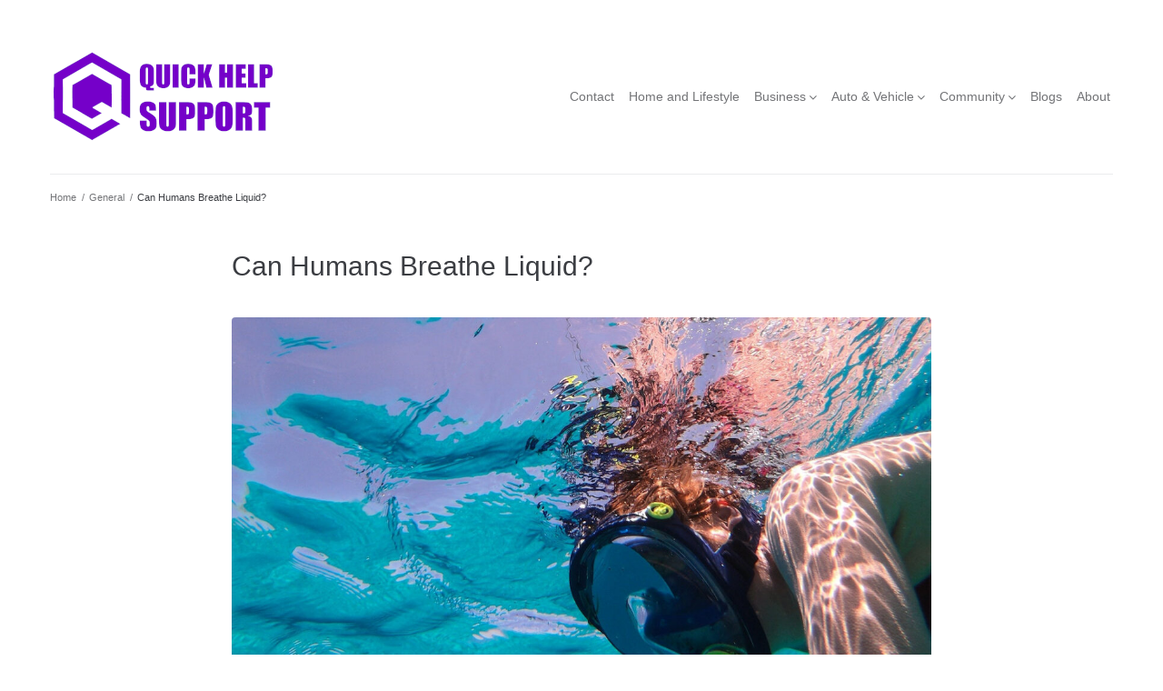

--- FILE ---
content_type: text/html; charset=UTF-8
request_url: https://www.quickhelpsupport.com/can-humans-breathe-liquid/
body_size: 17525
content:
<!DOCTYPE html><html lang="en-US"><head><meta charset="UTF-8"><meta name="viewport" content="width=device-width, initial-scale=1" /><meta name='robots' content='index, follow, max-image-preview:large, max-snippet:-1, max-video-preview:-1' /><title>Can Humans Breathe Liquid? ⏳ Quick Help Support</title><meta name="description" content="In the annals of film history, James Cameron&#039;s 1989 underwater spectacle, &quot;,&quot; leaves an indelible mark. Ed Harris&#039;s character, Bud Brigman, sports an" /><link rel="canonical" href="https://www.quickhelpsupport.com/can-humans-breathe-liquid/" /><meta property="og:locale" content="en_US" /><meta property="og:type" content="article" /><meta property="og:title" content="Can Humans Breathe Liquid? ⏳ Quick Help Support" /><meta property="og:description" content="In the annals of film history, James Cameron&#039;s 1989 underwater spectacle, &quot;,&quot; leaves an indelible mark. Ed Harris&#039;s character, Bud Brigman, sports an" /><meta property="og:url" content="https://www.quickhelpsupport.com/can-humans-breathe-liquid/" /><meta property="og:site_name" content="Quick Help Support" /><meta property="article:author" content="https://www.facebook.com/Commuta" /><meta property="article:published_time" content="2023-10-23T10:08:15+00:00" /><meta property="article:modified_time" content="2023-11-02T13:44:22+00:00" /><meta property="og:image" content="https://www.quickhelpsupport.com/wp-content/uploads/Can-Humans-Breathe-Liquid.jpg" /><meta property="og:image:width" content="1280" /><meta property="og:image:height" content="835" /><meta property="og:image:type" content="image/jpeg" /><meta name="author" content="Darren" /><meta name="twitter:card" content="summary_large_image" /><meta name="twitter:label1" content="Written by" /><meta name="twitter:data1" content="Darren" /><meta name="twitter:label2" content="Est. reading time" /><meta name="twitter:data2" content="3 minutes" /><script type="application/ld+json" class="yoast-schema-graph">{"@context":"https://schema.org","@graph":[{"@type":"Article","@id":"https://www.quickhelpsupport.com/can-humans-breathe-liquid/#article","isPartOf":{"@id":"https://www.quickhelpsupport.com/can-humans-breathe-liquid/"},"author":{"name":"Darren","@id":"https://www.quickhelpsupport.com/#/schema/person/4b6a9f43841d4b583934e82fab1adc5e"},"headline":"Can Humans Breathe Liquid?","datePublished":"2023-10-23T10:08:15+00:00","dateModified":"2023-11-02T13:44:22+00:00","mainEntityOfPage":{"@id":"https://www.quickhelpsupport.com/can-humans-breathe-liquid/"},"wordCount":592,"publisher":{"@id":"https://www.quickhelpsupport.com/#organization"},"image":{"@id":"https://www.quickhelpsupport.com/can-humans-breathe-liquid/#primaryimage"},"thumbnailUrl":"https://www.quickhelpsupport.com/wp-content/uploads/Can-Humans-Breathe-Liquid.jpg","keywords":["Scuba"],"articleSection":["General","Trivia"],"inLanguage":"en-US"},{"@type":"WebPage","@id":"https://www.quickhelpsupport.com/can-humans-breathe-liquid/","url":"https://www.quickhelpsupport.com/can-humans-breathe-liquid/","name":"Can Humans Breathe Liquid? ⏳ Quick Help Support","isPartOf":{"@id":"https://www.quickhelpsupport.com/#website"},"primaryImageOfPage":{"@id":"https://www.quickhelpsupport.com/can-humans-breathe-liquid/#primaryimage"},"image":{"@id":"https://www.quickhelpsupport.com/can-humans-breathe-liquid/#primaryimage"},"thumbnailUrl":"https://www.quickhelpsupport.com/wp-content/uploads/Can-Humans-Breathe-Liquid.jpg","datePublished":"2023-10-23T10:08:15+00:00","dateModified":"2023-11-02T13:44:22+00:00","description":"In the annals of film history, James Cameron's 1989 underwater spectacle, \",\" leaves an indelible mark. Ed Harris's character, Bud Brigman, sports an","breadcrumb":{"@id":"https://www.quickhelpsupport.com/can-humans-breathe-liquid/#breadcrumb"},"inLanguage":"en-US","potentialAction":[{"@type":"ReadAction","target":["https://www.quickhelpsupport.com/can-humans-breathe-liquid/"]}]},{"@type":"ImageObject","inLanguage":"en-US","@id":"https://www.quickhelpsupport.com/can-humans-breathe-liquid/#primaryimage","url":"https://www.quickhelpsupport.com/wp-content/uploads/Can-Humans-Breathe-Liquid.jpg","contentUrl":"https://www.quickhelpsupport.com/wp-content/uploads/Can-Humans-Breathe-Liquid.jpg","width":1280,"height":835},{"@type":"BreadcrumbList","@id":"https://www.quickhelpsupport.com/can-humans-breathe-liquid/#breadcrumb","itemListElement":[{"@type":"ListItem","position":1,"name":"Home","item":"https://www.quickhelpsupport.com/"},{"@type":"ListItem","position":2,"name":"Can Humans Breathe Liquid?"}]},{"@type":"WebSite","@id":"https://www.quickhelpsupport.com/#website","url":"https://www.quickhelpsupport.com/","name":"Quick Help Support","description":"Yur Little Guide To Everything","publisher":{"@id":"https://www.quickhelpsupport.com/#organization"},"potentialAction":[{"@type":"SearchAction","target":{"@type":"EntryPoint","urlTemplate":"https://www.quickhelpsupport.com/?s={search_term_string}"},"query-input":{"@type":"PropertyValueSpecification","valueRequired":true,"valueName":"search_term_string"}}],"inLanguage":"en-US"},{"@type":"Organization","@id":"https://www.quickhelpsupport.com/#organization","name":"Quick Help Support","url":"https://www.quickhelpsupport.com/","logo":{"@type":"ImageObject","inLanguage":"en-US","@id":"https://www.quickhelpsupport.com/#/schema/logo/image/","url":"https://www.quickhelpsupport.com/wp-content/uploads/logo-small.png","contentUrl":"https://www.quickhelpsupport.com/wp-content/uploads/logo-small.png","width":249,"height":100,"caption":"Quick Help Support"},"image":{"@id":"https://www.quickhelpsupport.com/#/schema/logo/image/"}},{"@type":"Person","@id":"https://www.quickhelpsupport.com/#/schema/person/4b6a9f43841d4b583934e82fab1adc5e","name":"Darren","description":"Don't blindly follow the crowd. The \"m\" in \"masses\" is sometimes silent. QuickHelpSupport.com is designed with one aim: simplify and provide actionable solutions across life’s arenas, from technology to nomadic lifestyles. We’re your go-to guide, crafted from our expertise in tech and lifestyle content, aimed to empower you to confidently tackle day-to-day dilemmas. Our content offers precise, relatable, and easy-to-follow guidance across a myriad of topics, ensuring that you find quick help whenever you need it. Quo Vadis (Where to) from here?","sameAs":["https://quickhelpsupport.com","https://www.facebook.com/Commuta"],"url":"https://www.quickhelpsupport.com/author/qhs/"}]}</script><link rel='dns-prefetch' href='//cdnjs.cloudflare.com' /><link rel='dns-prefetch' href='//cdn.jsdelivr.net' /><style id='wp-img-auto-sizes-contain-inline-css' type='text/css'> img:is([sizes=auto i],[sizes^="auto," i]){contain-intrinsic-size:3000px 1500px} /*# sourceURL=wp-img-auto-sizes-contain-inline-css */ </style><style id='wp-block-library-inline-css' type='text/css'> :root{--wp-block-synced-color:#7a00df;--wp-block-synced-color--rgb:122,0,223;--wp-bound-block-color:var(--wp-block-synced-color);--wp-editor-canvas-background:#ddd;--wp-admin-theme-color:#007cba;--wp-admin-theme-color--rgb:0,124,186;--wp-admin-theme-color-darker-10:#006ba1;--wp-admin-theme-color-darker-10--rgb:0,107,160.5;--wp-admin-theme-color-darker-20:#005a87;--wp-admin-theme-color-darker-20--rgb:0,90,135;--wp-admin-border-width-focus:2px}@media (min-resolution:192dpi){:root{--wp-admin-border-width-focus:1.5px}}.wp-element-button{cursor:pointer}:root .has-very-light-gray-background-color{background-color:#eee}:root .has-very-dark-gray-background-color{background-color:#313131}:root .has-very-light-gray-color{color:#eee}:root .has-very-dark-gray-color{color:#313131}:root .has-vivid-green-cyan-to-vivid-cyan-blue-gradient-background{background:linear-gradient(135deg,#00d084,#0693e3)}:root .has-purple-crush-gradient-background{background:linear-gradient(135deg,#34e2e4,#4721fb 50%,#ab1dfe)}:root .has-hazy-dawn-gradient-background{background:linear-gradient(135deg,#faaca8,#dad0ec)}:root .has-subdued-olive-gradient-background{background:linear-gradient(135deg,#fafae1,#67a671)}:root .has-atomic-cream-gradient-background{background:linear-gradient(135deg,#fdd79a,#004a59)}:root .has-nightshade-gradient-background{background:linear-gradient(135deg,#330968,#31cdcf)}:root .has-midnight-gradient-background{background:linear-gradient(135deg,#020381,#2874fc)}:root{--wp--preset--font-size--normal:16px;--wp--preset--font-size--huge:42px}.has-regular-font-size{font-size:1em}.has-larger-font-size{font-size:2.625em}.has-normal-font-size{font-size:var(--wp--preset--font-size--normal)}.has-huge-font-size{font-size:var(--wp--preset--font-size--huge)}.has-text-align-center{text-align:center}.has-text-align-left{text-align:left}.has-text-align-right{text-align:right}.has-fit-text{white-space:nowrap!important}#end-resizable-editor-section{display:none}.aligncenter{clear:both}.items-justified-left{justify-content:flex-start}.items-justified-center{justify-content:center}.items-justified-right{justify-content:flex-end}.items-justified-space-between{justify-content:space-between}.screen-reader-text{border:0;clip-path:inset(50%);height:1px;margin:-1px;overflow:hidden;padding:0;position:absolute;width:1px;word-wrap:normal!important}.screen-reader-text:focus{background-color:#ddd;clip-path:none;color:#444;display:block;font-size:1em;height:auto;left:5px;line-height:normal;padding:15px 23px 14px;text-decoration:none;top:5px;width:auto;z-index:100000}html :where(.has-border-color){border-style:solid}html :where([style*=border-top-color]){border-top-style:solid}html :where([style*=border-right-color]){border-right-style:solid}html :where([style*=border-bottom-color]){border-bottom-style:solid}html :where([style*=border-left-color]){border-left-style:solid}html :where([style*=border-width]){border-style:solid}html :where([style*=border-top-width]){border-top-style:solid}html :where([style*=border-right-width]){border-right-style:solid}html :where([style*=border-bottom-width]){border-bottom-style:solid}html :where([style*=border-left-width]){border-left-style:solid}html :where(img[class*=wp-image-]){height:auto;max-width:100%}:where(figure){margin:0 0 1em}html :where(.is-position-sticky){--wp-admin--admin-bar--position-offset:var(--wp-admin--admin-bar--height,0px)}@media screen and (max-width:600px){html :where(.is-position-sticky){--wp-admin--admin-bar--position-offset:0px}} /*# sourceURL=wp-block-library-inline-css */ </style><style id='global-styles-inline-css' type='text/css'> :root{--wp--preset--aspect-ratio--square: 1;--wp--preset--aspect-ratio--4-3: 4/3;--wp--preset--aspect-ratio--3-4: 3/4;--wp--preset--aspect-ratio--3-2: 3/2;--wp--preset--aspect-ratio--2-3: 2/3;--wp--preset--aspect-ratio--16-9: 16/9;--wp--preset--aspect-ratio--9-16: 9/16;--wp--preset--color--black: #000000;--wp--preset--color--cyan-bluish-gray: #abb8c3;--wp--preset--color--white: #ffffff;--wp--preset--color--pale-pink: #f78da7;--wp--preset--color--vivid-red: #cf2e2e;--wp--preset--color--luminous-vivid-orange: #ff6900;--wp--preset--color--luminous-vivid-amber: #fcb900;--wp--preset--color--light-green-cyan: #7bdcb5;--wp--preset--color--vivid-green-cyan: #00d084;--wp--preset--color--pale-cyan-blue: #8ed1fc;--wp--preset--color--vivid-cyan-blue: #0693e3;--wp--preset--color--vivid-purple: #9b51e0;--wp--preset--gradient--vivid-cyan-blue-to-vivid-purple: linear-gradient(135deg,rgb(6,147,227) 0%,rgb(155,81,224) 100%);--wp--preset--gradient--light-green-cyan-to-vivid-green-cyan: linear-gradient(135deg,rgb(122,220,180) 0%,rgb(0,208,130) 100%);--wp--preset--gradient--luminous-vivid-amber-to-luminous-vivid-orange: linear-gradient(135deg,rgb(252,185,0) 0%,rgb(255,105,0) 100%);--wp--preset--gradient--luminous-vivid-orange-to-vivid-red: linear-gradient(135deg,rgb(255,105,0) 0%,rgb(207,46,46) 100%);--wp--preset--gradient--very-light-gray-to-cyan-bluish-gray: linear-gradient(135deg,rgb(238,238,238) 0%,rgb(169,184,195) 100%);--wp--preset--gradient--cool-to-warm-spectrum: linear-gradient(135deg,rgb(74,234,220) 0%,rgb(151,120,209) 20%,rgb(207,42,186) 40%,rgb(238,44,130) 60%,rgb(251,105,98) 80%,rgb(254,248,76) 100%);--wp--preset--gradient--blush-light-purple: linear-gradient(135deg,rgb(255,206,236) 0%,rgb(152,150,240) 100%);--wp--preset--gradient--blush-bordeaux: linear-gradient(135deg,rgb(254,205,165) 0%,rgb(254,45,45) 50%,rgb(107,0,62) 100%);--wp--preset--gradient--luminous-dusk: linear-gradient(135deg,rgb(255,203,112) 0%,rgb(199,81,192) 50%,rgb(65,88,208) 100%);--wp--preset--gradient--pale-ocean: linear-gradient(135deg,rgb(255,245,203) 0%,rgb(182,227,212) 50%,rgb(51,167,181) 100%);--wp--preset--gradient--electric-grass: linear-gradient(135deg,rgb(202,248,128) 0%,rgb(113,206,126) 100%);--wp--preset--gradient--midnight: linear-gradient(135deg,rgb(2,3,129) 0%,rgb(40,116,252) 100%);--wp--preset--font-size--small: 13px;--wp--preset--font-size--medium: 20px;--wp--preset--font-size--large: 36px;--wp--preset--font-size--x-large: 42px;--wp--preset--spacing--20: 0.44rem;--wp--preset--spacing--30: 0.67rem;--wp--preset--spacing--40: 1rem;--wp--preset--spacing--50: 1.5rem;--wp--preset--spacing--60: 2.25rem;--wp--preset--spacing--70: 3.38rem;--wp--preset--spacing--80: 5.06rem;--wp--preset--shadow--natural: 6px 6px 9px rgba(0, 0, 0, 0.2);--wp--preset--shadow--deep: 12px 12px 50px rgba(0, 0, 0, 0.4);--wp--preset--shadow--sharp: 6px 6px 0px rgba(0, 0, 0, 0.2);--wp--preset--shadow--outlined: 6px 6px 0px -3px rgb(255, 255, 255), 6px 6px rgb(0, 0, 0);--wp--preset--shadow--crisp: 6px 6px 0px rgb(0, 0, 0);}:where(.is-layout-flex){gap: 0.5em;}:where(.is-layout-grid){gap: 0.5em;}body .is-layout-flex{display: flex;}.is-layout-flex{flex-wrap: wrap;align-items: center;}.is-layout-flex > :is(*, div){margin: 0;}body .is-layout-grid{display: grid;}.is-layout-grid > :is(*, div){margin: 0;}:where(.wp-block-columns.is-layout-flex){gap: 2em;}:where(.wp-block-columns.is-layout-grid){gap: 2em;}:where(.wp-block-post-template.is-layout-flex){gap: 1.25em;}:where(.wp-block-post-template.is-layout-grid){gap: 1.25em;}.has-black-color{color: var(--wp--preset--color--black) !important;}.has-cyan-bluish-gray-color{color: var(--wp--preset--color--cyan-bluish-gray) !important;}.has-white-color{color: var(--wp--preset--color--white) !important;}.has-pale-pink-color{color: var(--wp--preset--color--pale-pink) !important;}.has-vivid-red-color{color: var(--wp--preset--color--vivid-red) !important;}.has-luminous-vivid-orange-color{color: var(--wp--preset--color--luminous-vivid-orange) !important;}.has-luminous-vivid-amber-color{color: var(--wp--preset--color--luminous-vivid-amber) !important;}.has-light-green-cyan-color{color: var(--wp--preset--color--light-green-cyan) !important;}.has-vivid-green-cyan-color{color: var(--wp--preset--color--vivid-green-cyan) !important;}.has-pale-cyan-blue-color{color: var(--wp--preset--color--pale-cyan-blue) !important;}.has-vivid-cyan-blue-color{color: var(--wp--preset--color--vivid-cyan-blue) !important;}.has-vivid-purple-color{color: var(--wp--preset--color--vivid-purple) !important;}.has-black-background-color{background-color: var(--wp--preset--color--black) !important;}.has-cyan-bluish-gray-background-color{background-color: var(--wp--preset--color--cyan-bluish-gray) !important;}.has-white-background-color{background-color: var(--wp--preset--color--white) !important;}.has-pale-pink-background-color{background-color: var(--wp--preset--color--pale-pink) !important;}.has-vivid-red-background-color{background-color: var(--wp--preset--color--vivid-red) !important;}.has-luminous-vivid-orange-background-color{background-color: var(--wp--preset--color--luminous-vivid-orange) !important;}.has-luminous-vivid-amber-background-color{background-color: var(--wp--preset--color--luminous-vivid-amber) !important;}.has-light-green-cyan-background-color{background-color: var(--wp--preset--color--light-green-cyan) !important;}.has-vivid-green-cyan-background-color{background-color: var(--wp--preset--color--vivid-green-cyan) !important;}.has-pale-cyan-blue-background-color{background-color: var(--wp--preset--color--pale-cyan-blue) !important;}.has-vivid-cyan-blue-background-color{background-color: var(--wp--preset--color--vivid-cyan-blue) !important;}.has-vivid-purple-background-color{background-color: var(--wp--preset--color--vivid-purple) !important;}.has-black-border-color{border-color: var(--wp--preset--color--black) !important;}.has-cyan-bluish-gray-border-color{border-color: var(--wp--preset--color--cyan-bluish-gray) !important;}.has-white-border-color{border-color: var(--wp--preset--color--white) !important;}.has-pale-pink-border-color{border-color: var(--wp--preset--color--pale-pink) !important;}.has-vivid-red-border-color{border-color: var(--wp--preset--color--vivid-red) !important;}.has-luminous-vivid-orange-border-color{border-color: var(--wp--preset--color--luminous-vivid-orange) !important;}.has-luminous-vivid-amber-border-color{border-color: var(--wp--preset--color--luminous-vivid-amber) !important;}.has-light-green-cyan-border-color{border-color: var(--wp--preset--color--light-green-cyan) !important;}.has-vivid-green-cyan-border-color{border-color: var(--wp--preset--color--vivid-green-cyan) !important;}.has-pale-cyan-blue-border-color{border-color: var(--wp--preset--color--pale-cyan-blue) !important;}.has-vivid-cyan-blue-border-color{border-color: var(--wp--preset--color--vivid-cyan-blue) !important;}.has-vivid-purple-border-color{border-color: var(--wp--preset--color--vivid-purple) !important;}.has-vivid-cyan-blue-to-vivid-purple-gradient-background{background: var(--wp--preset--gradient--vivid-cyan-blue-to-vivid-purple) !important;}.has-light-green-cyan-to-vivid-green-cyan-gradient-background{background: var(--wp--preset--gradient--light-green-cyan-to-vivid-green-cyan) !important;}.has-luminous-vivid-amber-to-luminous-vivid-orange-gradient-background{background: var(--wp--preset--gradient--luminous-vivid-amber-to-luminous-vivid-orange) !important;}.has-luminous-vivid-orange-to-vivid-red-gradient-background{background: var(--wp--preset--gradient--luminous-vivid-orange-to-vivid-red) !important;}.has-very-light-gray-to-cyan-bluish-gray-gradient-background{background: var(--wp--preset--gradient--very-light-gray-to-cyan-bluish-gray) !important;}.has-cool-to-warm-spectrum-gradient-background{background: var(--wp--preset--gradient--cool-to-warm-spectrum) !important;}.has-blush-light-purple-gradient-background{background: var(--wp--preset--gradient--blush-light-purple) !important;}.has-blush-bordeaux-gradient-background{background: var(--wp--preset--gradient--blush-bordeaux) !important;}.has-luminous-dusk-gradient-background{background: var(--wp--preset--gradient--luminous-dusk) !important;}.has-pale-ocean-gradient-background{background: var(--wp--preset--gradient--pale-ocean) !important;}.has-electric-grass-gradient-background{background: var(--wp--preset--gradient--electric-grass) !important;}.has-midnight-gradient-background{background: var(--wp--preset--gradient--midnight) !important;}.has-small-font-size{font-size: var(--wp--preset--font-size--small) !important;}.has-medium-font-size{font-size: var(--wp--preset--font-size--medium) !important;}.has-large-font-size{font-size: var(--wp--preset--font-size--large) !important;}.has-x-large-font-size{font-size: var(--wp--preset--font-size--x-large) !important;} /*# sourceURL=global-styles-inline-css */ </style><style id='classic-theme-styles-inline-css' type='text/css'> /*! This file is auto-generated */ .wp-block-button__link{color:#fff;background-color:#32373c;border-radius:9999px;box-shadow:none;text-decoration:none;padding:calc(.667em + 2px) calc(1.333em + 2px);font-size:1.125em}.wp-block-file__button{background:#32373c;color:#fff;text-decoration:none} /*# sourceURL=/wp-includes/css/classic-themes.min.css */ </style><link rel='stylesheet' id='lightbox-css-css' href='https://cdnjs.cloudflare.com/ajax/libs/lightbox2/2.11.3/css/lightbox.min.css?ver=6.9' type='text/css' media='all' /><link rel='stylesheet' id='fancybox-css-css' href='https://cdn.jsdelivr.net/npm/@fancyapps/ui@4.0/dist/fancybox.css?ver=6.9' type='text/css' media='all' /><link rel='stylesheet' id='crp-style-thumbs-grid-css' href='https://www.quickhelpsupport.com/wp-content/plugins/contextual-related-posts/css/thumbs-grid.min.css?ver=4.1.0' type='text/css' media='all' /><style id='crp-style-thumbs-grid-inline-css' type='text/css'> .crp_related.crp-thumbs-grid ul li a.crp_link { grid-template-rows: 70px auto; } .crp_related.crp-thumbs-grid ul { grid-template-columns: repeat(auto-fill, minmax(120px, 1fr)); } /*# sourceURL=crp-style-thumbs-grid-inline-css */ </style><link rel='stylesheet' id='ez-toc-css' href='https://www.quickhelpsupport.com/wp-content/plugins/easy-table-of-contents/assets/css/screen.min.css?ver=2.0.80' type='text/css' media='all' /><style id='ez-toc-inline-css' type='text/css'> div#ez-toc-container .ez-toc-title {font-size: 120%;}div#ez-toc-container .ez-toc-title {font-weight: 500;}div#ez-toc-container ul li , div#ez-toc-container ul li a {font-size: 95%;}div#ez-toc-container ul li , div#ez-toc-container ul li a {font-weight: 500;}div#ez-toc-container nav ul ul li {font-size: 90%;}div#ez-toc-container {background: #fff;border: 1px solid #ddd;width: 50%;}div#ez-toc-container p.ez-toc-title , #ez-toc-container .ez_toc_custom_title_icon , #ez-toc-container .ez_toc_custom_toc_icon {color: #999;}div#ez-toc-container ul.ez-toc-list a {color: #e825e8;}div#ez-toc-container ul.ez-toc-list a:hover {color: #2a6496;}div#ez-toc-container ul.ez-toc-list a:visited {color: #428bca;}.ez-toc-counter nav ul li a::before {color: ;}.ez-toc-box-title {font-weight: bold; margin-bottom: 10px; text-align: center; text-transform: uppercase; letter-spacing: 1px; color: #666; padding-bottom: 5px;position:absolute;top:-4%;left:5%;background-color: inherit;transition: top 0.3s ease;}.ez-toc-box-title.toc-closed {top:-25%;} .ez-toc-container-direction {direction: ltr;}.ez-toc-counter ul{counter-reset: item ;}.ez-toc-counter nav ul li a::before {content: counters(item, '.', decimal) '. ';display: inline-block;counter-increment: item;flex-grow: 0;flex-shrink: 0;margin-right: .2em; float: left; }.ez-toc-widget-direction {direction: ltr;}.ez-toc-widget-container ul{counter-reset: item ;}.ez-toc-widget-container nav ul li a::before {content: counters(item, '.', decimal) '. ';display: inline-block;counter-increment: item;flex-grow: 0;flex-shrink: 0;margin-right: .2em; float: left; } /*# sourceURL=ez-toc-inline-css */ </style><link rel='stylesheet' id='ez-toc-sticky-css' href='https://www.quickhelpsupport.com/wp-content/plugins/easy-table-of-contents/assets/css/ez-toc-sticky.min.css?ver=2.0.80' type='text/css' media='all' /><style id='ez-toc-sticky-inline-css' type='text/css'> .ez-toc-sticky-fixed { position: fixed;top: 0;right: 0;z-index: 999999;width: auto;max-width: 100%;} .ez-toc-sticky-fixed .ez-toc-sidebar { position: relative;top: auto;width: auto !important;height: 100%;box-shadow: 1px 1px 10px 3px rgb(0 0 0 / 20%);box-sizing: border-box;padding: 20px 30px;background: #fff;margin-left: 0 !important;height: auto;overflow-y: auto;overflow-x: hidden; height: 100vh; } .ez-toc-sticky-fixed .ez-toc-sidebar #ez-toc-sticky-container { width: 350px; ;padding: 0px;border: none;margin-bottom: 0;margin-top: 65px;} #ez-toc-sticky-container a { color: #000; } .ez-toc-sticky-fixed .ez-toc-sidebar .ez-toc-sticky-title-container {border-bottom-color: #EEEEEE;background-color: #fff;padding:15px;border-bottom: 1px solid #e5e5e5;width: 100%;position: absolute;height: auto;top: 0;left: 0;z-index: 99999999;} .ez-toc-sticky-fixed .ez-toc-sidebar .ez-toc-sticky-title-container .ez-toc-sticky-title { font-weight: 600; font-size: 18px; color: #111; } .ez-toc-sticky-fixed .ez-toc-close-icon{-webkit-appearance:none;padding:0;cursor:pointer;background:0 0;border:0;float:right;font-size:30px;font-weight:600;line-height:1;position:relative;color:#111;top:-2px;text-decoration:none}.ez-toc-open-icon{position:fixed;right:0;top:45%;text-decoration:none;font-weight:700;padding:5px 10px 15px;box-shadow:1px -5px 10px 5px rgb(0 0 0 / 10%);background-color:#fff;color:#111;display:inline-grid;line-height:1.4;border-radius:10px 0 0 10px;z-index:999999}.ez-toc-sticky-fixed.hide{-webkit-transition:opacity .3s linear,right .3s cubic-bezier(.4, 0, 1, 1);-ms-transition:opacity .3s linear,right .3s cubic-bezier(.4, 0, 1, 1);-o-transition:opacity .3s linear,right .3s cubic-bezier(.4, 0, 1, 1);transition:opacity .3s linear,right .3s cubic-bezier(.4, 0, 1, 1);right:-100%}.ez-toc-sticky-fixed.show{-moz-transition:right .3s linear;-o-transition:right .3s linear;transition:right .3s linear;right:0}.ez-toc-open-icon span.arrow{font-size:18px}.ez-toc-open-icon span.text{font-size:13px;writing-mode:vertical-lr;text-orientation:mixed;-webkit-transform:rotate(180deg);-moz-transform:rotate(180deg);-ms-transform:rotate(180deg);-o-transform:rotate(180deg);transform:rotate(180deg)}@media screen and (max-device-width:640px){.ez-toc-sticky-fixed .ez-toc-sidebar{min-width:auto}.ez-toc-sticky-fixed .ez-toc-sidebar.show{padding-top:35px}.ez-toc-sticky-fixed .ez-toc-sidebar #ez-toc-sticky-container{min-width:100%}} .ez-toc-sticky-toggle-direction {direction: ltr;}.ez-toc-sticky-toggle-counter ul{counter-reset: item ;}.ez-toc-sticky-toggle-counter nav ul li a::before {content: counters(item, '.', decimal) '. ';display: inline-block;counter-increment: item;flex-grow: 0;flex-shrink: 0;margin-right: .2em; float: left; } /*# sourceURL=ez-toc-sticky-inline-css */ </style><link rel='stylesheet' id='font-awesome-css' href='https://www.quickhelpsupport.com/wp-content/themes/kava/assets/lib/font-awesome/font-awesome.min.css?ver=4.7.0' type='text/css' media='all' /><link rel='stylesheet' id='chld_thm_cfg_parent-css' href='https://www.quickhelpsupport.com/wp-content/themes/kava/style.css?ver=6.9' type='text/css' media='all' /><link rel='stylesheet' id='magnific-popup-css' href='https://www.quickhelpsupport.com/wp-content/themes/kava/assets/lib/magnific-popup/magnific-popup.min.css?ver=1.1.0' type='text/css' media='all' /><link rel='stylesheet' id='swiper-css' href='https://www.quickhelpsupport.com/wp-content/themes/kava/assets/lib/swiper/swiper.min.css?ver=4.3.3' type='text/css' media='all' /><link rel='stylesheet' id='kava-theme-style-css' href='https://www.quickhelpsupport.com/wp-content/themes/kava-child/style.css?ver=2.1.4' type='text/css' media='all' /><style id='kava-theme-style-inline-css' type='text/css'> /* #Typography */body {font-style: normal;font-weight: 300;font-size: 14px;line-height: 1.6;font-family: Arial, Helvetica, sans-serif;letter-spacing: 0px;text-align: left;color: #3b3d42;}h1,.h1-style {font-style: normal;font-weight: 400;font-size: 34px;line-height: 1.4;font-family: Arial, Helvetica, sans-serif;letter-spacing: 0px;text-align: inherit;color: #3b3d42;}h2,.h2-style {font-style: normal;font-weight: 300;font-size: 18px;line-height: 1.4;font-family: Arial, Helvetica, sans-serif;letter-spacing: 0px;text-align: inherit;color: #3b3d42;}h3,.h3-style {font-style: normal;font-weight: 400;font-size: 21px;line-height: 1.4;font-family: Arial, Helvetica, sans-serif;letter-spacing: 0px;text-align: inherit;color: #3b3d42;}h4,.h4-style {font-style: normal;font-weight: 400;font-size: 20px;line-height: 1.5;font-family: Arial, Helvetica, sans-serif;letter-spacing: 0px;text-align: inherit;color: #3b3d42;}h5,.h5-style {font-style: normal;font-weight: 300;font-size: 18px;line-height: 1.5;font-family: Arial, Helvetica, sans-serif;letter-spacing: 0px;text-align: inherit;color: #3b3d42;}h6,.h6-style {font-style: normal;font-weight: 500;font-size: 14px;line-height: 1.5;font-family: Arial, Helvetica, sans-serif;letter-spacing: 0px;text-align: inherit;color: #3b3d42;}@media (min-width: 1200px) {h1,.h1-style { font-size: 56px; }h2,.h2-style { font-size: 30px; }h3,.h3-style { font-size: 28px; }}a,h1 a:hover,h2 a:hover,h3 a:hover,h4 a:hover,h5 a:hover,h6 a:hover { color: #7500c9; }a:hover { color: #3b3d42; }blockquote {color: #7500c9;}/* #Header */.site-header__wrap {background-color: #ffffff;background-repeat: no-repeat;background-position: center top;background-attachment: fixed;;}/* ##Top Panel */.top-panel {color: #737477;background-color: #ffffff;}/* #Main Menu */.main-navigation {font-style: normal;font-weight: 400;font-size: 14px;line-height: 1.4;font-family: Arial, Helvetica, sans-serif;letter-spacing: 0px;}.main-navigation a,.menu-item-has-children:before {color: #737477;}.main-navigation a:hover,.main-navigation .current_page_item>a,.main-navigation .current-menu-item>a,.main-navigation .current_page_ancestor>a,.main-navigation .current-menu-ancestor>a {color: #3b3d42;}/* #Mobile Menu */.mobile-menu-toggle-button {color: #ffffff;background-color: #7500c9;}/* #Social */.social-list a {color: #737477;}.social-list a:hover {color: #7500c9;}/* #Breadcrumbs */.breadcrumbs_item {font-style: normal;font-weight: 400;font-size: 11px;line-height: 1.5;font-family: Arial, Helvetica, sans-serif;letter-spacing: 0px;}.breadcrumbs_item_sep,.breadcrumbs_item_link {color: #737477;}.breadcrumbs_item_link:hover {color: #7500c9;}/* #Post navigation */.post-navigation-container i {color: #737477;}.post-navigation-container .nav-links a:hover .post-title,.post-navigation-container .nav-links a:hover .nav-text {color: #7500c9;}.post-navigation-container .nav-links a:hover i {color: #3b3d42;}/* #Pagination */.posts-list-navigation .pagination .page-numbers,.page-links > span,.page-links > a {color: #737477;}.posts-list-navigation .pagination a.page-numbers:hover,.posts-list-navigation .pagination .page-numbers.current,.page-links > a:hover,.page-links > span {color: #3b3d42;}.posts-list-navigation .pagination .next,.posts-list-navigation .pagination .prev {color: #7500c9;}.posts-list-navigation .pagination .next:hover,.posts-list-navigation .pagination .prev:hover {color: #3b3d42;}/* #Button Appearance Styles (regular scheme) */.btn,button,input[type='button'],input[type='reset'],input[type='submit'] {font-style: normal;font-weight: 900;font-size: 11px;line-height: 1;font-family: Arial, Helvetica, sans-serif;letter-spacing: 1px;color: #ffffff;background-color: #7500c9;}.btn:hover,button:hover,input[type='button']:hover,input[type='reset']:hover,input[type='submit']:hover,input[type='reset']:hover {color: #ffffff;background-color: rgb(155,38,239);}.btn.invert-button {color: #ffffff;}.btn.invert-button:hover {color: #ffffff;border-color: #7500c9;background-color: #7500c9;}/* #Totop Button */#toTop {padding: 10px 10px;border-radius: 10px;background-color: #7500c9;color: #ffffff;}#toTop:hover {background-color: #3f00c9;color: #ffffff;}input,optgroup,select,textarea {font-size: 14px;}/* #Comment, Contact, Password Forms */.comment-form .submit,.wpcf7-submit,.post-password-form label + input {font-style: normal;font-weight: 900;font-size: 11px;line-height: 1;font-family: Arial, Helvetica, sans-serif;letter-spacing: 1px;color: #ffffff;background-color: #7500c9;}.comment-form .submit:hover,.wpcf7-submit:hover,.post-password-form label + input:hover {color: #ffffff;background-color: rgb(155,38,239);}.comment-reply-title {font-style: normal;font-weight: 400;font-size: 20px;line-height: 1.5;font-family: Arial, Helvetica, sans-serif;letter-spacing: 0px;color: #3b3d42;}/* Cookies consent */.comment-form-cookies-consent input[type='checkbox']:checked ~ label[for=wp-comment-cookies-consent]:before {color: #ffffff;border-color: #7500c9;background-color: #7500c9;}/* #Comment Reply Link */#cancel-comment-reply-link {color: #7500c9;}#cancel-comment-reply-link:hover {color: #3b3d42;}/* #Comment item */.comment-body .fn {font-style: normal;font-weight: 500;font-size: 14px;line-height: 1.5;font-family: Arial, Helvetica, sans-serif;letter-spacing: 0px;color: #3b3d42;}.comment-date__time {color: #737477;}.comment-reply-link {font-style: normal;font-weight: 900;font-size: 11px;line-height: 1;font-family: Arial, Helvetica, sans-serif;letter-spacing: 1px;}/* #Input Placeholders */::-webkit-input-placeholder { color: #737477; }::-moz-placeholder{ color: #737477; }:-moz-placeholder{ color: #737477; }:-ms-input-placeholder{ color: #737477; }/* #Entry Meta */.posted-on,.cat-links,.byline,.tags-links {color: #737477;}.comments-button {color: #737477;}.comments-button:hover {color: #ffffff;background-color: #7500c9;}.btn-style .post-categories a {color: #ffffff;background-color: #7500c9;}.btn-style .post-categories a:hover {color: #ffffff;background-color: rgb(155,38,239);}.sticky-label {color: #ffffff;background-color: #7500c9;}/* Posts List Item Invert */.invert-hover.has-post-thumbnail:hover,.invert-hover.has-post-thumbnail:hover .posted-on,.invert-hover.has-post-thumbnail:hover .cat-links,.invert-hover.has-post-thumbnail:hover .byline,.invert-hover.has-post-thumbnail:hover .tags-links,.invert-hover.has-post-thumbnail:hover .entry-meta,.invert-hover.has-post-thumbnail:hover a,.invert-hover.has-post-thumbnail:hover .btn-icon,.invert-item.has-post-thumbnail,.invert-item.has-post-thumbnail .posted-on,.invert-item.has-post-thumbnail .cat-links,.invert-item.has-post-thumbnail .byline,.invert-item.has-post-thumbnail .tags-links,.invert-item.has-post-thumbnail .entry-meta,.invert-item.has-post-thumbnail a,.invert-item.has-post-thumbnail .btn:hover,.invert-item.has-post-thumbnail .btn-style .post-categories a:hover,.invert,.invert .entry-title,.invert a,.invert .byline,.invert .posted-on,.invert .cat-links,.invert .tags-links {color: #ffffff;}.invert-hover.has-post-thumbnail:hover a:hover,.invert-hover.has-post-thumbnail:hover .btn-icon:hover,.invert-item.has-post-thumbnail a:hover,.invert a:hover {color: #7500c9;}.invert-hover.has-post-thumbnail .btn,.invert-item.has-post-thumbnail .comments-button,.posts-list--default.list-style-v10 .invert.default-item .comments-button{color: #ffffff;background-color: #7500c9;}.invert-hover.has-post-thumbnail .btn:hover,.invert-item.has-post-thumbnail .comments-button:hover,.posts-list--default.list-style-v10 .invert.default-item .comments-button:hover {color: #7500c9;background-color: #ffffff;}/* Default Posts List */.list-style-v8 .comments-link {color: #737477;}.list-style-v8 .comments-link:hover {color: #3b3d42;}/* Creative Posts List */.creative-item .entry-title a:hover {color: #7500c9;}.list-style-default .creative-item a,.creative-item .btn-icon {color: #737477;}.list-style-default .creative-item a:hover,.creative-item .btn-icon:hover {color: #7500c9;}.list-style-default .creative-item .btn,.list-style-default .creative-item .btn:hover,.list-style-default .creative-item .comments-button:hover {color: #ffffff;}.creative-item__title-first-letter {font-style: normal;font-weight: 400;font-family: Arial, Helvetica, sans-serif;color: #3b3d42;}.posts-list--creative.list-style-v10 .creative-item:before {background-color: #7500c9;box-shadow: 0px 0px 0px 8px rgba(117,0,201,0.25);}.posts-list--creative.list-style-v10 .creative-item__post-date {font-style: normal;font-weight: 400;font-size: 20px;line-height: 1.5;font-family: Arial, Helvetica, sans-serif;letter-spacing: 0px;color: #7500c9;}.posts-list--creative.list-style-v10 .creative-item__post-date a {color: #7500c9;}.posts-list--creative.list-style-v10 .creative-item__post-date a:hover {color: #3b3d42;}/* Creative Posts List style-v2 */.list-style-v2 .creative-item .entry-title,.list-style-v9 .creative-item .entry-title {font-style: normal;font-weight: 400;font-size: 20px;line-height: 1.5;font-family: Arial, Helvetica, sans-serif;letter-spacing: 0px;}/* Image Post Format */.post_format-post-format-image .post-thumbnail__link:before {color: #ffffff;background-color: #7500c9;}/* Gallery Post Format */.post_format-post-format-gallery .swiper-button-prev,.post_format-post-format-gallery .swiper-button-next {color: #737477;}.post_format-post-format-gallery .swiper-button-prev:hover,.post_format-post-format-gallery .swiper-button-next:hover {color: #3b3d42;}/* Link Post Format */.post_format-post-format-quote .post-format-quote {color: #ffffff;background-color: #7500c9;}.post_format-post-format-quote .post-format-quote:before {color: #7500c9;background-color: #ffffff;}/* Post Author */.post-author__title a {color: #7500c9;}.post-author__title a:hover {color: #3b3d42;}.invert .post-author__title a {color: #ffffff;}.invert .post-author__title a:hover {color: #7500c9;}/* Single Post */.single-post blockquote {border-color: #7500c9;}.single-post:not(.post-template-single-layout-4):not(.post-template-single-layout-7) .tags-links a:hover {color: #ffffff;border-color: #7500c9;background-color: #7500c9;}.single-header-3 .post-author .byline,.single-header-4 .post-author .byline,.single-header-5 .post-author .byline {font-style: normal;font-weight: 400;font-size: 20px;line-height: 1.5;font-family: Arial, Helvetica, sans-serif;letter-spacing: 0px;}.single-header-8,.single-header-10 .entry-header {background-color: #7500c9;}.single-header-8.invert a:hover,.single-header-10.invert a:hover {color: rgba(255,255,255,0.5);}.single-header-3 a.comments-button,.single-header-10 a.comments-button {border: 1px solid #ffffff;}.single-header-3 a.comments-button:hover,.single-header-10 a.comments-button:hover {color: #7500c9;background-color: #ffffff;}/* Page preloader */.page-preloader {border-top-color: #7500c9;border-right-color: #7500c9;}/* Logo */.site-logo__link,.site-logo__link:hover {color: #7500c9;}/* Page title */.page-title {font-style: normal;font-weight: 300;font-size: 18px;line-height: 1.4;font-family: Arial, Helvetica, sans-serif;letter-spacing: 0px;color: #3b3d42;}@media (min-width: 1200px) {.page-title { font-size: 30px; }}/* Grid Posts List */.posts-list.list-style-v3 .comments-link {border-color: #7500c9;}.posts-list.list-style-v4 .comments-link {color: #737477;}.posts-list.list-style-v4 .posts-list__item.grid-item .grid-item-wrap .comments-link:hover {color: #ffffff;background-color: #7500c9;}/* Posts List Grid Item Invert */.grid-item-wrap.invert,.grid-item-wrap.invert .posted-on,.grid-item-wrap.invert .cat-links,.grid-item-wrap.invert .byline,.grid-item-wrap.invert .tags-links,.grid-item-wrap.invert .entry-meta,.grid-item-wrap.invert a,.grid-item-wrap.invert .btn-icon,.grid-item-wrap.invert .comments-button {color: #ffffff;}/* Posts List Grid-5 Item Invert */.list-style-v5 .grid-item-wrap.invert .posted-on,.list-style-v5 .grid-item-wrap.invert .cat-links,.list-style-v5 .grid-item-wrap.invert .byline,.list-style-v5 .grid-item-wrap.invert .tags-links,.list-style-v5 .grid-item-wrap.invert .posted-on a,.list-style-v5 .grid-item-wrap.invert .cat-links a,.list-style-v5 .grid-item-wrap.invert .tags-links a,.list-style-v5 .grid-item-wrap.invert .byline a,.list-style-v5 .grid-item-wrap.invert .comments-link,.list-style-v5 .grid-item-wrap.invert .entry-title a:hover {color: #7500c9;}.list-style-v5 .grid-item-wrap.invert .posted-on a:hover,.list-style-v5 .grid-item-wrap.invert .cat-links a:hover,.list-style-v5 .grid-item-wrap.invert .tags-links a:hover,.list-style-v5 .grid-item-wrap.invert .byline a:hover,.list-style-v5 .grid-item-wrap.invert .comments-link:hover {color: #ffffff;}/* Posts List Grid-6 Item Invert */.posts-list.list-style-v6 .posts-list__item.grid-item .grid-item-wrap .cat-links a,.posts-list.list-style-v7 .posts-list__item.grid-item .grid-item-wrap .cat-links a {color: #ffffff;background-color: #7500c9;}.posts-list.list-style-v6 .posts-list__item.grid-item .grid-item-wrap .cat-links a:hover,.posts-list.list-style-v7 .posts-list__item.grid-item .grid-item-wrap .cat-links a:hover {color: #ffffff;background-color: rgb(155,38,239);}.posts-list.list-style-v9 .posts-list__item.grid-item .grid-item-wrap .entry-header .entry-title {font-weight : 300;}/* Grid 7 */.list-style-v7 .grid-item-wrap.invert .posted-on a:hover,.list-style-v7 .grid-item-wrap.invert .cat-links a:hover,.list-style-v7 .grid-item-wrap.invert .tags-links a:hover,.list-style-v7 .grid-item-wrap.invert .byline a:hover,.list-style-v7 .grid-item-wrap.invert .comments-link:hover,.list-style-v7 .grid-item-wrap.invert .entry-title a:hover,.list-style-v6 .grid-item-wrap.invert .posted-on a:hover,.list-style-v6 .grid-item-wrap.invert .cat-links a:hover,.list-style-v6 .grid-item-wrap.invert .tags-links a:hover,.list-style-v6 .grid-item-wrap.invert .byline a:hover,.list-style-v6 .grid-item-wrap.invert .comments-link:hover,.list-style-v6 .grid-item-wrap.invert .entry-title a:hover {color: #7500c9;}.list-style-v7 .grid-item-wrap.invert .posted-on,.list-style-v7 .grid-item-wrap.invert .cat-links,.list-style-v7 .grid-item-wrap.invert .byline,.list-style-v7 .grid-item-wrap.invert .tags-links,.list-style-v7 .grid-item-wrap.invert .posted-on a,.list-style-v7 .grid-item-wrap.invert .cat-links a,.list-style-v7 .grid-item-wrap.invert .tags-links a,.list-style-v7 .grid-item-wrap.invert .byline a,.list-style-v7 .grid-item-wrap.invert .comments-link,.list-style-v7 .grid-item-wrap.invert .entry-title a,.list-style-v7 .grid-item-wrap.invert .entry-content p,.list-style-v6 .grid-item-wrap.invert .posted-on,.list-style-v6 .grid-item-wrap.invert .cat-links,.list-style-v6 .grid-item-wrap.invert .byline,.list-style-v6 .grid-item-wrap.invert .tags-links,.list-style-v6 .grid-item-wrap.invert .posted-on a,.list-style-v6 .grid-item-wrap.invert .cat-links a,.list-style-v6 .grid-item-wrap.invert .tags-links a,.list-style-v6 .grid-item-wrap.invert .byline a,.list-style-v6 .grid-item-wrap.invert .comments-link,.list-style-v6 .grid-item-wrap.invert .entry-title a,.list-style-v6 .grid-item-wrap.invert .entry-content p {color: #ffffff;}.posts-list.list-style-v7 .grid-item .grid-item-wrap .entry-footer .comments-link:hover,.posts-list.list-style-v6 .grid-item .grid-item-wrap .entry-footer .comments-link:hover,.posts-list.list-style-v6 .posts-list__item.grid-item .grid-item-wrap .btn:hover,.posts-list.list-style-v7 .posts-list__item.grid-item .grid-item-wrap .btn:hover {color: #7500c9;border-color: #7500c9;}.posts-list.list-style-v10 .grid-item-inner .space-between-content .comments-link {color: #737477;}.posts-list.list-style-v10 .grid-item-inner .space-between-content .comments-link:hover {color: #7500c9;}.posts-list.list-style-v10 .posts-list__item.justify-item .justify-item-inner .entry-title a {color: #3b3d42;}.posts-list.posts-list--vertical-justify.list-style-v10 .posts-list__item.justify-item .justify-item-inner .entry-title a:hover{color: #ffffff;background-color: #7500c9;}.posts-list.list-style-v5 .posts-list__item.justify-item .justify-item-inner.invert .cat-links a:hover,.posts-list.list-style-v8 .posts-list__item.justify-item .justify-item-inner.invert .cat-links a:hover {color: #ffffff;background-color: rgb(155,38,239);}.posts-list.list-style-v5 .posts-list__item.justify-item .justify-item-inner.invert .cat-links a,.posts-list.list-style-v8 .posts-list__item.justify-item .justify-item-inner.invert .cat-links a{color: #ffffff;background-color: #7500c9;}.list-style-v8 .justify-item-inner.invert .posted-on,.list-style-v8 .justify-item-inner.invert .cat-links,.list-style-v8 .justify-item-inner.invert .byline,.list-style-v8 .justify-item-inner.invert .tags-links,.list-style-v8 .justify-item-inner.invert .posted-on a,.list-style-v8 .justify-item-inner.invert .cat-links a,.list-style-v8 .justify-item-inner.invert .tags-links a,.list-style-v8 .justify-item-inner.invert .byline a,.list-style-v8 .justify-item-inner.invert .comments-link,.list-style-v8 .justify-item-inner.invert .entry-title a,.list-style-v8 .justify-item-inner.invert .entry-content p,.list-style-v5 .justify-item-inner.invert .posted-on,.list-style-v5 .justify-item-inner.invert .cat-links,.list-style-v5 .justify-item-inner.invert .byline,.list-style-v5 .justify-item-inner.invert .tags-links,.list-style-v5 .justify-item-inner.invert .posted-on a,.list-style-v5 .justify-item-inner.invert .cat-links a,.list-style-v5 .justify-item-inner.invert .tags-links a,.list-style-v5 .justify-item-inner.invert .byline a,.list-style-v5 .justify-item-inner.invert .comments-link,.list-style-v5 .justify-item-inner.invert .entry-title a,.list-style-v5 .justify-item-inner.invert .entry-content p,.list-style-v4 .justify-item-inner.invert .posted-on:hover,.list-style-v4 .justify-item-inner.invert .cat-links,.list-style-v4 .justify-item-inner.invert .byline,.list-style-v4 .justify-item-inner.invert .tags-links,.list-style-v4 .justify-item-inner.invert .posted-on a,.list-style-v4 .justify-item-inner.invert .cat-links a,.list-style-v4 .justify-item-inner.invert .tags-links a,.list-style-v4 .justify-item-inner.invert .byline a,.list-style-v4 .justify-item-inner.invert .comments-link,.list-style-v4 .justify-item-inner.invert .entry-title a,.list-style-v4 .justify-item-inner.invert .entry-content p {color: #ffffff;}.list-style-v8 .justify-item-inner.invert .posted-on a:hover,.list-style-v8 .justify-item-inner.invert .cat-links a:hover,.list-style-v8 .justify-item-inner.invert .tags-links a:hover,.list-style-v8 .justify-item-inner.invert .byline a:hover,.list-style-v8 .justify-item-inner.invert .comments-link:hover,.list-style-v8 .justify-item-inner.invert .entry-title a:hover,.list-style-v5 .justify-item-inner.invert .posted-on a:hover,.list-style-v5 .justify-item-inner.invert .cat-links a:hover,.list-style-v5 .justify-item-inner.invert .tags-links a:hover,.list-style-v5 .justify-item-inner.invert .byline a:hover,.list-style-v5 .justify-item-inner.invert .entry-title a:hover,.list-style-v4 .justify-item-inner.invert .posted-on a,.list-style-v4 .justify-item-inner.invert .cat-links a:hover,.list-style-v4 .justify-item-inner.invert .tags-links a:hover,.list-style-v4 .justify-item-inner.invert .byline a:hover,.list-style-v4 .justify-item-inner.invert .comments-link:hover,.list-style-v4 .justify-item-inner.invert .entry-title a:hover{color: #7500c9;}.posts-list.list-style-v5 .justify-item .justify-item-wrap .entry-footer .comments-link:hover {border-color: #7500c9;}.list-style-v4 .justify-item-inner.invert .btn:hover,.list-style-v6 .justify-item-wrap.invert .btn:hover,.list-style-v8 .justify-item-inner.invert .btn:hover {color: #ffffff;}.posts-list.posts-list--vertical-justify.list-style-v5 .posts-list__item.justify-item .justify-item-wrap .entry-footer .comments-link:hover,.posts-list.posts-list--vertical-justify.list-style-v5 .posts-list__item.justify-item .justify-item-wrap .entry-footer .btn:hover {color: #7500c9;border-color: #7500c9;}/* masonry Posts List */.posts-list.list-style-v3 .comments-link {border-color: #7500c9;}.posts-list.list-style-v4 .comments-link {color: #737477;}.posts-list.list-style-v4 .posts-list__item.masonry-item .masonry-item-wrap .comments-link:hover {color: #ffffff;background-color: #7500c9;}/* Posts List masonry Item Invert */.masonry-item-wrap.invert,.masonry-item-wrap.invert .posted-on,.masonry-item-wrap.invert .cat-links,.masonry-item-wrap.invert .byline,.masonry-item-wrap.invert .tags-links,.masonry-item-wrap.invert .entry-meta,.masonry-item-wrap.invert a,.masonry-item-wrap.invert .btn-icon,.masonry-item-wrap.invert .comments-button {color: #ffffff;}/* Posts List masonry-5 Item Invert */.list-style-v5 .masonry-item-wrap.invert .posted-on,.list-style-v5 .masonry-item-wrap.invert .cat-links,.list-style-v5 .masonry-item-wrap.invert .byline,.list-style-v5 .masonry-item-wrap.invert .tags-links,.list-style-v5 .masonry-item-wrap.invert .posted-on a,.list-style-v5 .masonry-item-wrap.invert .cat-links a,.list-style-v5 .masonry-item-wrap.invert .tags-links a,.list-style-v5 .masonry-item-wrap.invert .byline a,.list-style-v5 .masonry-item-wrap.invert .comments-link,.list-style-v5 .masonry-item-wrap.invert .entry-title a:hover {color: #7500c9;}.list-style-v5 .masonry-item-wrap.invert .posted-on a:hover,.list-style-v5 .masonry-item-wrap.invert .cat-links a:hover,.list-style-v5 .masonry-item-wrap.invert .tags-links a:hover,.list-style-v5 .masonry-item-wrap.invert .byline a:hover,.list-style-v5 .masonry-item-wrap.invert .comments-link:hover {color: #ffffff;}.posts-list.list-style-v10 .masonry-item-inner .space-between-content .comments-link {color: #737477;}.posts-list.list-style-v10 .masonry-item-inner .space-between-content .comments-link:hover {color: #7500c9;}.widget_recent_entries a,.widget_recent_comments a {font-style: normal;font-weight: 500;font-size: 14px;line-height: 1.5;font-family: Arial, Helvetica, sans-serif;letter-spacing: 0px;color: #3b3d42;}.widget_recent_entries a:hover,.widget_recent_comments a:hover {color: #7500c9;}.widget_recent_entries .post-date,.widget_recent_comments .recentcomments {color: #737477;}.widget_recent_comments .comment-author-link a {color: #737477;}.widget_recent_comments .comment-author-link a:hover {color: #7500c9;}.widget_calendar th,.widget_calendar caption {color: #7500c9;}.widget_calendar tbody td a {color: #3b3d42;}.widget_calendar tbody td a:hover {color: #ffffff;background-color: #7500c9;}.widget_calendar tfoot td a {color: #737477;}.widget_calendar tfoot td a:hover {color: #3b3d42;}/* Preloader */.jet-smart-listing-wrap.jet-processing + div.jet-smart-listing-loading,div.wpcf7 .ajax-loader {border-top-color: #7500c9;border-right-color: #7500c9;}/*--------------------------------------------------------------## Ecwid Plugin Styles--------------------------------------------------------------*//* Product Title, Product Price amount */html#ecwid_html body#ecwid_body .ec-size .ec-wrapper .ec-store .grid-product__title-inner,html#ecwid_html body#ecwid_body .ec-size .ec-wrapper .ec-store .grid__products .grid-product__image ~ .grid-product__price .grid-product__price-amount,html#ecwid_html body#ecwid_body .ec-size .ec-wrapper .ec-store .grid__products .grid-product__image ~ .grid-product__title .grid-product__price-amount,html#ecwid_html body#ecwid_body .ec-size .ec-store .grid__products--medium-items.grid__products--layout-center .grid-product__price-compare,html#ecwid_html body#ecwid_body .ec-size .ec-store .grid__products--medium-items .grid-product__details,html#ecwid_html body#ecwid_body .ec-size .ec-store .grid__products--medium-items .grid-product__sku,html#ecwid_html body#ecwid_body .ec-size .ec-store .grid__products--medium-items .grid-product__sku-hover,html#ecwid_html body#ecwid_body .ec-size .ec-store .grid__products--medium-items .grid-product__tax,html#ecwid_html body#ecwid_body .ec-size .ec-wrapper .ec-store .form__msg,html#ecwid_html body#ecwid_body .ec-size.ec-size--l .ec-wrapper .ec-store h1,html#ecwid_html body#ecwid_body.page .ec-size .ec-wrapper .ec-store .product-details__product-title,html#ecwid_html body#ecwid_body.page .ec-size .ec-wrapper .ec-store .product-details__product-price,html#ecwid_html body#ecwid_body .ec-size .ec-wrapper .ec-store .product-details-module__title,html#ecwid_html body#ecwid_body .ec-size .ec-wrapper .ec-store .ec-cart-summary__row--total .ec-cart-summary__title,html#ecwid_html body#ecwid_body .ec-size .ec-wrapper .ec-store .ec-cart-summary__row--total .ec-cart-summary__price,html#ecwid_html body#ecwid_body .ec-size .ec-wrapper .ec-store .grid__categories * {font-style: normal;font-weight: 500;line-height: 1.5;font-family: Arial, Helvetica, sans-serif;letter-spacing: 0px;}html#ecwid_html body#ecwid_body .ecwid .ec-size .ec-wrapper .ec-store .product-details__product-description {font-style: normal;font-weight: 300;font-size: 14px;line-height: 1.6;font-family: Arial, Helvetica, sans-serif;letter-spacing: 0px;text-align: left;color: #3b3d42;}html#ecwid_html body#ecwid_body .ec-size .ec-wrapper .ec-store .grid-product__title-inner,html#ecwid_html body#ecwid_body .ec-size .ec-wrapper .ec-store .grid__products .grid-product__image ~ .grid-product__price .grid-product__price-amount,html#ecwid_html body#ecwid_body .ec-size .ec-wrapper .ec-store .grid__products .grid-product__image ~ .grid-product__title .grid-product__price-amount,html#ecwid_html body#ecwid_body .ec-size .ec-store .grid__products--medium-items.grid__products--layout-center .grid-product__price-compare,html#ecwid_html body#ecwid_body .ec-size .ec-store .grid__products--medium-items .grid-product__details,html#ecwid_html body#ecwid_body .ec-size .ec-store .grid__products--medium-items .grid-product__sku,html#ecwid_html body#ecwid_body .ec-size .ec-store .grid__products--medium-items .grid-product__sku-hover,html#ecwid_html body#ecwid_body .ec-size .ec-store .grid__products--medium-items .grid-product__tax,html#ecwid_html body#ecwid_body .ec-size .ec-wrapper .ec-store .product-details-module__title,html#ecwid_html body#ecwid_body.page .ec-size .ec-wrapper .ec-store .product-details__product-price,html#ecwid_html body#ecwid_body.page .ec-size .ec-wrapper .ec-store .product-details__product-title,html#ecwid_html body#ecwid_body .ec-size .ec-wrapper .ec-store .form-control__text,html#ecwid_html body#ecwid_body .ec-size .ec-wrapper .ec-store .form-control__textarea,html#ecwid_html body#ecwid_body .ec-size .ec-wrapper .ec-store .ec-link,html#ecwid_html body#ecwid_body .ec-size .ec-wrapper .ec-store .ec-link:visited,html#ecwid_html body#ecwid_body .ec-size .ec-wrapper .ec-store input[type="radio"].form-control__radio:checked+.form-control__radio-view::after {color: #7500c9;}html#ecwid_html body#ecwid_body .ec-size .ec-wrapper .ec-store .ec-link:hover {color: #3b3d42;}/* Product Title, Price small state */html#ecwid_html body#ecwid_body .ec-size .ec-wrapper .ec-store .grid__products--small-items .grid-product__title-inner,html#ecwid_html body#ecwid_body .ec-size .ec-wrapper .ec-store .grid__products--small-items .grid-product__price-hover .grid-product__price-amount,html#ecwid_html body#ecwid_body .ec-size .ec-wrapper .ec-store .grid__products--small-items .grid-product__image ~ .grid-product__price .grid-product__price-amount,html#ecwid_html body#ecwid_body .ec-size .ec-wrapper .ec-store .grid__products--small-items .grid-product__image ~ .grid-product__title .grid-product__price-amount,html#ecwid_html body#ecwid_body .ec-size .ec-wrapper .ec-store .grid__products--small-items.grid__products--layout-center .grid-product__price-compare,html#ecwid_html body#ecwid_body .ec-size .ec-wrapper .ec-store .grid__products--small-items .grid-product__details,html#ecwid_html body#ecwid_body .ec-size .ec-wrapper .ec-store .grid__products--small-items .grid-product__sku,html#ecwid_html body#ecwid_body .ec-size .ec-wrapper .ec-store .grid__products--small-items .grid-product__sku-hover,html#ecwid_html body#ecwid_body .ec-size .ec-wrapper .ec-store .grid__products--small-items .grid-product__tax {font-size: 12px;}/* Product Title, Price medium state */html#ecwid_html body#ecwid_body .ec-size .ec-wrapper .ec-store .grid__products--medium-items .grid-product__title-inner,html#ecwid_html body#ecwid_body .ec-size .ec-wrapper .ec-store .grid__products--medium-items .grid-product__price-hover .grid-product__price-amount,html#ecwid_html body#ecwid_body .ec-size .ec-wrapper .ec-store .grid__products--medium-items .grid-product__image ~ .grid-product__price .grid-product__price-amount,html#ecwid_html body#ecwid_body .ec-size .ec-wrapper .ec-store .grid__products--medium-items .grid-product__image ~ .grid-product__title .grid-product__price-amount,html#ecwid_html body#ecwid_body .ec-size .ec-wrapper .ec-store .grid__products--medium-items.grid__products--layout-center .grid-product__price-compare,html#ecwid_html body#ecwid_body .ec-size .ec-wrapper .ec-store .grid__products--medium-items .grid-product__details,html#ecwid_html body#ecwid_body .ec-size .ec-wrapper .ec-store .grid__products--medium-items .grid-product__sku,html#ecwid_html body#ecwid_body .ec-size .ec-wrapper .ec-store .grid__products--medium-items .grid-product__sku-hover,html#ecwid_html body#ecwid_body .ec-size .ec-wrapper .ec-store .grid__products--medium-items .grid-product__tax {font-size: 14px;}/* Product Title, Price large state */html#ecwid_html body#ecwid_body .ec-size .ec-wrapper .ec-store .grid__products--large-items .grid-product__title-inner,html#ecwid_html body#ecwid_body .ec-size .ec-wrapper .ec-store .grid__products--large-items .grid-product__price-hover .grid-product__price-amount,html#ecwid_html body#ecwid_body .ec-size .ec-wrapper .ec-store .grid__products--large-items .grid-product__image ~ .grid-product__price .grid-product__price-amount,html#ecwid_html body#ecwid_body .ec-size .ec-wrapper .ec-store .grid__products--large-items .grid-product__image ~ .grid-product__title .grid-product__price-amount,html#ecwid_html body#ecwid_body .ec-size .ec-wrapper .ec-store .grid__products--large-items.grid__products--layout-center .grid-product__price-compare,html#ecwid_html body#ecwid_body .ec-size .ec-wrapper .ec-store .grid__products--large-items .grid-product__details,html#ecwid_html body#ecwid_body .ec-size .ec-wrapper .ec-store .grid__products--large-items .grid-product__sku,html#ecwid_html body#ecwid_body .ec-size .ec-wrapper .ec-store .grid__products--large-items .grid-product__sku-hover,html#ecwid_html body#ecwid_body .ec-size .ec-wrapper .ec-store .grid__products--large-items .grid-product__tax {font-size: 17px;}/* Product Add To Cart button */html#ecwid_html body#ecwid_body .ec-size .ec-wrapper .ec-store button {font-style: normal;font-weight: 900;line-height: 1;font-family: Arial, Helvetica, sans-serif;letter-spacing: 1px;}/* Product Add To Cart button normal state */html#ecwid_html body#ecwid_body .ec-size .ec-wrapper .ec-store .form-control--secondary .form-control__button,html#ecwid_html body#ecwid_body .ec-size .ec-wrapper .ec-store .form-control--primary .form-control__button {border-color: #7500c9;background-color: transparent;color: #7500c9;}/* Product Add To Cart button hover state, Product Category active state */html#ecwid_html body#ecwid_body .ec-size .ec-wrapper .ec-store .form-control--secondary .form-control__button:hover,html#ecwid_html body#ecwid_body .ec-size .ec-wrapper .ec-store .form-control--primary .form-control__button:hover,html#ecwid_html body#ecwid_body .horizontal-menu-container.horizontal-desktop .horizontal-menu-item.horizontal-menu-item--active>a {border-color: #7500c9;background-color: #7500c9;color: #ffffff;}/* Black Product Add To Cart button normal state */html#ecwid_html body#ecwid_body .ec-size .ec-wrapper .ec-store .grid__products--appearance-hover .grid-product--dark .form-control--secondary .form-control__button {border-color: #7500c9;background-color: #7500c9;color: #ffffff;}/* Black Product Add To Cart button normal state */html#ecwid_html body#ecwid_body .ec-size .ec-wrapper .ec-store .grid__products--appearance-hover .grid-product--dark .form-control--secondary .form-control__button:hover {border-color: #ffffff;background-color: #ffffff;color: #7500c9;}/* Product Add To Cart button small label */html#ecwid_html body#ecwid_body .ec-size.ec-size--l .ec-wrapper .ec-store .form-control .form-control__button {font-size: 10px;}/* Product Add To Cart button medium label */html#ecwid_html body#ecwid_body .ec-size.ec-size--l .ec-wrapper .ec-store .form-control--small .form-control__button {font-size: 11px;}/* Product Add To Cart button large label */html#ecwid_html body#ecwid_body .ec-size.ec-size--l .ec-wrapper .ec-store .form-control--medium .form-control__button {font-size: 14px;}/* Mini Cart icon styles */html#ecwid_html body#ecwid_body .ec-minicart__body .ec-minicart__icon .icon-default path[stroke],html#ecwid_html body#ecwid_body .ec-minicart__body .ec-minicart__icon .icon-default circle[stroke] {stroke: #7500c9;}html#ecwid_html body#ecwid_body .ec-minicart:hover .ec-minicart__body .ec-minicart__icon .icon-default path[stroke],html#ecwid_html body#ecwid_body .ec-minicart:hover .ec-minicart__body .ec-minicart__icon .icon-default circle[stroke] {stroke: #3b3d42;} /*# sourceURL=kava-theme-style-inline-css */ </style><link rel='stylesheet' id='kava-theme-main-style-css' href='https://www.quickhelpsupport.com/wp-content/themes/kava/theme.css?ver=2.1.4' type='text/css' media='all' /><link rel='stylesheet' id='blog-layouts-module-css' href='https://www.quickhelpsupport.com/wp-content/themes/kava/inc/modules/blog-layouts/assets/css/blog-layouts-module.css?ver=2.1.4' type='text/css' media='all' /><script type="text/javascript" src="https://www.quickhelpsupport.com/wp-includes/js/jquery/jquery.min.js?ver=3.7.1" id="jquery-core-js"></script><script type="text/javascript" src="https://www.quickhelpsupport.com/wp-includes/js/jquery/jquery-migrate.min.js?ver=3.4.1" id="jquery-migrate-js"></script><meta property="article:author" content="https://www.facebook.com/" /><link rel='stylesheet' id='769d1026f1-css' href='https://www.quickhelpsupport.com/wp-content/plugins/starbox/themes/fancy/css/frontend.min.css?ver=3.5.4' type='text/css' media='all' /><script type="text/javascript" src="https://www.quickhelpsupport.com/wp-content/plugins/starbox/themes/fancy/js/frontend.min.js?ver=3.5.4" id="18dadeb88d-js"></script><link rel='stylesheet' id='437ff5694b-css' href='https://www.quickhelpsupport.com/wp-content/plugins/starbox/themes/admin/css/hidedefault.min.css?ver=3.5.4' type='text/css' media='all' /><link rel="icon" href="https://www.quickhelpsupport.com/wp-content/uploads/cropped-icon-1-32x32.png" sizes="32x32" /><link rel="icon" href="https://www.quickhelpsupport.com/wp-content/uploads/cropped-icon-1-192x192.png" sizes="192x192" /><link rel="apple-touch-icon" href="https://www.quickhelpsupport.com/wp-content/uploads/cropped-icon-1-180x180.png" /><meta name="msapplication-TileImage" content="https://www.quickhelpsupport.com/wp-content/uploads/cropped-icon-1-270x270.png" /><style type="text/css" id="wp-custom-css"> .related-posts .related-post .entry-meta .posted-on, .related-posts .related-post .entry-meta .byline { display: none; } .abh_tabs li a { color: #fff!important; background-color: #7500c9!important; } .btn { font-size: 16px; width: auto; margin: 5px 0; } @media only screen and (max-width: 768px) { .btn { width: 100%; padding: 15px 10px; font-size: 14px; text-overflow: clip; white-space: normal; } </style></head><body class="wp-singular post-template-default single single-post postid-16285 single-format-standard wp-custom-logo wp-theme-kava wp-child-theme-kava-child layout-fullwidth blog-grid"><div id="page" class="site"><a class="skip-link screen-reader-text" href="#content">Skip to content</a><header id="masthead" class="site-header "><div class="top-panel container"><div class="space-between-content"><div class="top-panel-content__left"></div><div class="top-panel-content__right"><div class="social-list social-list--header social-list--icon"><ul id="social-list-1" class="social-list__items inline-list"><li id="menu-item-144" class="menu-item menu-item-type-post_type menu-item-object-page menu-item-privacy-policy menu-item-144"><a rel="privacy-policy" href="https://www.quickhelpsupport.com/privacy-policy/"><span class="screen-reader-text">Privacy Policy</span></a></li><li id="menu-item-145" class="menu-item menu-item-type-post_type menu-item-object-page menu-item-145"><a href="https://www.quickhelpsupport.com/about/"><span class="screen-reader-text">About</span></a></li><li id="menu-item-186" class="menu-item menu-item-type-post_type menu-item-object-page menu-item-186"><a href="https://www.quickhelpsupport.com/contact/"><span class="screen-reader-text">Contact</span></a></li><li id="menu-item-187" class="menu-item menu-item-type-post_type menu-item-object-page menu-item-187"><a href="https://www.quickhelpsupport.com/terms/"><span class="screen-reader-text">Terms</span></a></li></ul></div></div></div></div><div class="site-header__wrap container"><div class="space-between-content"><div class="site-branding"><a href="https://www.quickhelpsupport.com/" class="custom-logo-link" rel="home"><img width="249" height="100" src="https://www.quickhelpsupport.com/wp-content/uploads/logo-small.png" class="custom-logo" alt="Quick Help Support" decoding="async" srcset="https://www.quickhelpsupport.com/wp-content/uploads/logo-small.png 249w, https://www.quickhelpsupport.com/wp-content/uploads/logo-small-150x60.png 150w" sizes="(max-width: 249px) 100vw, 249px" /></a></div><nav id="site-navigation" class="main-navigation" role="navigation"><div class="main-navigation-inner"><ul id="main-menu" class="menu"><li id="menu-item-13501" class="menu-item menu-item-type-post_type menu-item-object-page menu-item-13501"><a href="https://www.quickhelpsupport.com/contact/">Contact</a></li><li id="menu-item-17101" class="menu-item menu-item-type-taxonomy menu-item-object-category menu-item-17101"><a href="https://www.quickhelpsupport.com/home-lifestyle/">Home and Lifestyle</a></li><li id="menu-item-17104" class="menu-item menu-item-type-taxonomy menu-item-object-category menu-item-has-children menu-item-17104"><a href="https://www.quickhelpsupport.com/business/">Business</a><ul class="sub-menu"><li id="menu-item-17105" class="menu-item menu-item-type-taxonomy menu-item-object-category menu-item-17105"><a href="https://www.quickhelpsupport.com/customer-service/">Customer Service</a></li><li id="menu-item-17107" class="menu-item menu-item-type-taxonomy menu-item-object-category menu-item-17107"><a href="https://www.quickhelpsupport.com/e-commerce/">E-commerce</a></li></ul></li><li id="menu-item-17106" class="menu-item menu-item-type-taxonomy menu-item-object-category menu-item-has-children menu-item-17106"><a href="https://www.quickhelpsupport.com/auto-support/">Auto &amp; Vehicle</a><ul class="sub-menu"><li id="menu-item-17108" class="menu-item menu-item-type-taxonomy menu-item-object-category menu-item-17108"><a href="https://www.quickhelpsupport.com/campers/">Campers</a></li><li id="menu-item-17100" class="menu-item menu-item-type-taxonomy menu-item-object-category menu-item-17100"><a href="https://www.quickhelpsupport.com/rv-life/">RV Life</a></li></ul></li><li id="menu-item-17109" class="menu-item menu-item-type-taxonomy menu-item-object-category menu-item-has-children menu-item-17109"><a href="https://www.quickhelpsupport.com/community/">Community</a><ul class="sub-menu"><li id="menu-item-17102" class="menu-item menu-item-type-taxonomy menu-item-object-category menu-item-17102"><a href="https://www.quickhelpsupport.com/tech-support/">Tech Support</a></li></ul></li><li id="menu-item-17103" class="menu-item menu-item-type-taxonomy menu-item-object-category menu-item-17103"><a href="https://www.quickhelpsupport.com/blogs/">Blogs</a></li><li id="menu-item-13502" class="menu-item menu-item-type-post_type menu-item-object-page menu-item-13502"><a href="https://www.quickhelpsupport.com/about/">About</a></li></ul></div></nav></div></div></header><div class="site-breadcrumbs "><div class="site-breadcrumbs__wrap container"><div class="breadcrumbs"><div></div><div><div class="breadcrumbs_content"><div class="breadcrumbs_wrap"><div class="breadcrumbs_item"><a href="https://www.quickhelpsupport.com/" class="breadcrumbs_item_link is-home" rel="home" title="Home">Home</a></div><div class="breadcrumbs_item"><div class="breadcrumbs_item_sep">&#47;</div></div><div class="breadcrumbs_item"><a href="https://www.quickhelpsupport.com/general/" class="breadcrumbs_item_link" rel="tag" title="General">General</a></div><div class="breadcrumbs_item"><div class="breadcrumbs_item_sep">&#47;</div></div><div class="breadcrumbs_item"><span class="breadcrumbs_item_target">Can Humans Breathe Liquid?</span></div></div></div></div></div></div></div><div id="content" class="site-content "><div class="site-content__wrap container"><div class="row"><div id="primary" class="col-xs-12 col-lg-8 col-lg-push-2"><main id="main" class="site-main"><article id="post-16285" class="post-16285 post type-post status-publish format-standard has-post-thumbnail hentry category-general category-trivia tag-scuba"><header class="entry-header"><h1 class="entry-title h2-style">Can Humans Breathe Liquid?</h1><div class="entry-meta"></div></header><figure class="post-thumbnail"><img width="1170" height="650" src="https://www.quickhelpsupport.com/wp-content/uploads/Can-Humans-Breathe-Liquid-1170x650.jpg" class="attachment-kava-thumb-l size-kava-thumb-l wp-post-image" alt="" decoding="async" fetchpriority="high" /></figure><div class="entry-content"><p>In the annals of film history, James Cameron&#8217;s 1989 underwater spectacle, &#8220;<a href="https://www.amazon.com/s?k=The+Abyss&#038;crid=33CW7U05J40HC&#038;sprefix=The+Abyss&#038;linkCode=ll2&#038;tag=life0174-20&#038;linkId=3b71e4ab9da97148831db24975c9a388&#038;language=en_US&#038;ref_=as_li_ss_tl" target="_blank" rel="nofollow sponsored noopener">The Abyss</a>,&#8221; leaves an indelible mark. Ed Harris&#8217;s character, Bud Brigman, sports an avant-garde diving suit that allows him to breathe a specialized oxygen-rich liquid, preventing the deadly repercussions of extreme underwater pressures. This remarkable scene makes many wonder, can such a technology leap off the cinematic screen into reality?</p><h3><strong>Surprisingly, the concept isn&#8217;t as far-fetched as it might appear.</strong></h3><p>The breathing fluid showcased in the movie, known as oxygenated perfluorocarbon, genuinely exists. Although Ed Harris played out his scenes through holding his breath, an earlier segment that showed a rat breathing in a liquid environment was genuinely real. Liquid breathing is not just the brainchild of Hollywood. This technology has undergone experiments spanning over a century, and its applications, especially in the medical arena, might be life-changing.</p><p><strong><em>The origins of liquid breathing experimentation date back to the aftermath of World War I.</em></strong></p><p>Researchers examined the potential of oxygen-rich saline solutions to rejuvenate lungs scarred by poisonous gases. A significant turn came in the late 1950s when the US Navy envisioned its use to aid sailors in escaping sunken submarines without succumbing to decompression sickness.</p><p><strong><em>Decompression sickness or &#8220;The Bends&#8221; is a diver&#8217;s peril.</em></strong></p><p>When divers plunge into the depths, increasing water pressures cause higher amounts of Nitrogen from the inhaled air to dissolve in their bodies. An abrupt ascent causes the dissolved Nitrogen to convert to bubbles, leading to serious health consequences like strokes, embolisms, and even death. Liquid breathing offers a solution. Breathing an oxygen-saturated liquid can equalize internal and external pressures, nullifying the risks associated with Nitrogen.</p><p>Dr. Johannes Klystra&#8217;s 1962 experiments at Duke University marked a significant advancement in the field. His team managed to make mice breathe an oxygenated saline solution under the pressure of 160 atmospheres. However, a hurdle surfaced: while oxygen delivery was efficient, carbon dioxide removal was not. This flaw led to respiratory acidosis, a potentially deadly condition.</p><p>The breakthrough came in 1966 when Leland Clark and Frank Gollan swapped the saline with perfluorocarbon (PFC), a potent breathing fluid. PFC&#8217;s properties, including its capacity to hold vast amounts of oxygen and carbon dioxide, made it ideal for the task. These trials, which involved both animals and humans, showed promising results. Francis J. Falejcyk, a US Navy diver, became the first human to breathe both oxygenated saline and PFC. This very experiment, years later, inspired James Cameron&#8217;s storyline for &#8220;The Abyss.&#8221;</p><p>However, the practical applications of this research haven&#8217;t seen much light in real-world scenarios. Breathing PFC was arduous, with Navy SEALs reportedly suffering from rib injuries during tests.</p><p>Despite the hurdles in deep-sea diving, liquid breathing&#8217;s potential in medical applications shines brightly. Particularly in neonatal care, premature babies often struggle with collapsed alveoli in the lungs due to insufficient pulmonary surfactant. Liquid ventilation might be their lifeline. By replicating the womb&#8217;s conditions, it allows the alveoli to function correctly and enhances oxygen exchange.</p><p><strong>J.S. Greenspan&#8217;s 1989 pioneering work in neonatal liquid ventilation showed encouraging results.</strong></p><p>Of the 13 premature infants placed on liquid ventilators, 11 displayed significant lung function improvement. Though full liquid ventilation was deemed too complex, B.P. Fulman introduced partial liquid ventilation in 1991, a simpler yet effective method.</p><p>The story of liquid breathing, from its cinematic representation to actual medical breakthroughs, is fascinating. Though we might not see a deep-sea diver breathing liquids anytime soon, the technology&#8217;s promise in saving lives, especially the most vulnerable, is undeniable.</p><div class="abh_box abh_box_down abh_box_fancy"><ul class="abh_tabs"><li class="abh_about abh_active"><a href="#abh_about">Author</a></li><li class="abh_posts"><a href="#abh_posts">Recent Posts</a></li></ul><div class="abh_tab_content"><section class="vcard author abh_about_tab abh_tab" itemscope itemprop="author" itemtype="https://schema.org/Person" style="display:block"><div class="abh_image" itemscope itemtype="https://schema.org/ImageObject"><a href = "https://quickhelpsupport.com" class="url" target = "_blank" title = "Darren" rel="nofollow" ></a ></div><div class="abh_social"><div style="clear: both; font-size:12px; font-weight:normal; width: 85px; margin: 0 0 2px auto; line-height: 20px;">Follow Us</div><a itemprop="sameAs" href="https://www.facebook.com/" title="Facebook" class="abh_facebook" target="_blank" rel="nofollow"></a><a itemprop="sameAs" href="https://twitter.com/home" title="Twitter" class="abh_twitter" target="_blank" rel="nofollow"></a></div><div class="abh_text"><div class="abh_name fn name" itemprop="name" ><a href="https://quickhelpsupport.com" class="url" target="_blank" rel="nofollow">Darren</a></div><div class="abh_job" style="font-size:14px !important;"><span class="title" style="font-size:14px !important;">Lifestyle &#124; Travel &#124; Gratitude</span> at <span class="org" style="font-size:14px !important;"><a href="https://www.quickhelpsupport.com/" target="_blank">Quick Help Support</a></span></div><div class="description note abh_description" itemprop="description" style="font-size:14px !important;">Don't blindly follow the crowd. The "m" in "masses" is sometimes silent. QuickHelpSupport.com is designed with one aim: simplify and provide actionable solutions across life’s arenas, from technology to nomadic lifestyles. We’re your go-to guide, crafted from our expertise in tech and lifestyle content, aimed to empower you to confidently tackle day-to-day dilemmas. Our content offers precise, relatable, and easy-to-follow guidance across a myriad of topics, ensuring that you find quick help whenever you need it. Quo Vadis (Where to) from here?</div></div></section><section class="abh_posts_tab abh_tab" ><div class="abh_image"><a href="https://quickhelpsupport.com" class="url" target="_blank" title="Darren" rel="nofollow"></a></div><div class="abh_social"><div style="clear: both; font-size:12px; font-weight:normal; width: 85px; margin: 0 0 2px auto; line-height: 20px;">Follow Us</div><ahref="https://www.facebook.com/" title="Facebook" class="abh_facebook" target="_blank" rel="nofollow"></a><ahref="https://twitter.com/home" title="Twitter" class="abh_twitter" target="_blank" rel="nofollow"></a></div><div class="abh_text"><div class="abh_name" >Latest posts by Darren <span class="abh_allposts">(<a href="https://www.quickhelpsupport.com/author/qhs/">see all</a>)</span></div><div class="abh_description note" ><ul><li style="font-size:14px !important;" ><a href="https://www.quickhelpsupport.com/medford-medical-weight-loss-program/">Transform Your Health with Medford Medical Weight Loss Program</a><span> - June 9, 2025</span></li><li style="font-size:14px !important;" ><a href="https://www.quickhelpsupport.com/a-chat-with-nate-and-mika-christian-wedding-photographers/">A Chat with Nate and Mika, Christian Wedding Photographers</a><span> - July 18, 2024</span></li><li style="font-size:14px !important;" ><a href="https://www.quickhelpsupport.com/ultimate-guide-to-playing-online-casinos/">Ultimate Guide To Playing Online Casinos</a><span> - May 27, 2024</span></li></ul></div></div></section></div></div><div class="crp_related crp-thumbs-grid"><ul><li><a href="https://www.quickhelpsupport.com/the-origin-of-the-bowie-knife/" class="crp_link post-16883"><figure><img width="150" height="83" src="https://www.quickhelpsupport.com/wp-content/uploads/William_Hell_Bowie_Knife-150x83.jpg" class="crp_featured crp_thumb thumbnail" alt="William_Hell_Bowie_Knife" style="" title="The Origin of the Bowie Knife" srcset="https://www.quickhelpsupport.com/wp-content/uploads/William_Hell_Bowie_Knife-150x83.jpg 150w, https://www.quickhelpsupport.com/wp-content/uploads/William_Hell_Bowie_Knife-300x166.jpg 300w, https://www.quickhelpsupport.com/wp-content/uploads/William_Hell_Bowie_Knife-1024x566.jpg 1024w, https://www.quickhelpsupport.com/wp-content/uploads/William_Hell_Bowie_Knife-768x424.jpg 768w, https://www.quickhelpsupport.com/wp-content/uploads/William_Hell_Bowie_Knife-1170x650.jpg 1170w, https://www.quickhelpsupport.com/wp-content/uploads/William_Hell_Bowie_Knife-600x332.jpg 600w, https://www.quickhelpsupport.com/wp-content/uploads/William_Hell_Bowie_Knife.jpg 1200w" sizes="(max-width: 150px) 100vw, 150px" srcset="https://www.quickhelpsupport.com/wp-content/uploads/William_Hell_Bowie_Knife-150x83.jpg 150w, https://www.quickhelpsupport.com/wp-content/uploads/William_Hell_Bowie_Knife-300x166.jpg 300w, https://www.quickhelpsupport.com/wp-content/uploads/William_Hell_Bowie_Knife-1024x566.jpg 1024w, https://www.quickhelpsupport.com/wp-content/uploads/William_Hell_Bowie_Knife-768x424.jpg 768w, https://www.quickhelpsupport.com/wp-content/uploads/William_Hell_Bowie_Knife-1170x650.jpg 1170w, https://www.quickhelpsupport.com/wp-content/uploads/William_Hell_Bowie_Knife-600x332.jpg 600w, https://www.quickhelpsupport.com/wp-content/uploads/William_Hell_Bowie_Knife.jpg 1200w" /></figure><span class="crp_title">The Origin of the Bowie Knife</span></a></li><li><a href="https://www.quickhelpsupport.com/iconic-movie-sets-exploring-the-real-life-locations-of-famous-films/" class="crp_link post-86"><figure><img width="150" height="100" src="https://www.quickhelpsupport.com/wp-content/uploads/Indiana-Jones-and-the-Last-Crusade-150x100.webp" class="crp_firstcorrect crp_thumb thumbnail" alt="Indiana-Jones-and-the-Last-Crusade" style="" title="Iconic Movie Sets: Exploring The Real-Life Locations Of Famous Films" srcset="https://www.quickhelpsupport.com/wp-content/uploads/Indiana-Jones-and-the-Last-Crusade-150x100.webp 150w, https://www.quickhelpsupport.com/wp-content/uploads/Indiana-Jones-and-the-Last-Crusade-300x200.webp 300w, https://www.quickhelpsupport.com/wp-content/uploads/Indiana-Jones-and-the-Last-Crusade-768x512.webp 768w, https://www.quickhelpsupport.com/wp-content/uploads/Indiana-Jones-and-the-Last-Crusade-600x400.webp 600w, https://www.quickhelpsupport.com/wp-content/uploads/Indiana-Jones-and-the-Last-Crusade.webp 800w" sizes="(max-width: 150px) 100vw, 150px" srcset="https://www.quickhelpsupport.com/wp-content/uploads/Indiana-Jones-and-the-Last-Crusade-150x100.webp 150w, https://www.quickhelpsupport.com/wp-content/uploads/Indiana-Jones-and-the-Last-Crusade-300x200.webp 300w, https://www.quickhelpsupport.com/wp-content/uploads/Indiana-Jones-and-the-Last-Crusade-768x512.webp 768w, https://www.quickhelpsupport.com/wp-content/uploads/Indiana-Jones-and-the-Last-Crusade-600x400.webp 600w, https://www.quickhelpsupport.com/wp-content/uploads/Indiana-Jones-and-the-Last-Crusade.webp 800w" /></figure><span class="crp_title">Iconic Movie Sets: Exploring The Real-Life Locations&hellip;</span></a></li><li><a href="https://www.quickhelpsupport.com/the-impact-of-online-streaming-services-on-the-film-industry/" class="crp_link post-99"><figure><img width="150" height="96" src="https://www.quickhelpsupport.com/wp-content/uploads/The-Rise-of-Streaming-Services-150x96.webp" class="crp_firstcorrect crp_thumb thumbnail" alt="The-Rise-of-Streaming-Services" style="" title="The Impact of Online Streaming Services on the Film Industry" srcset="https://www.quickhelpsupport.com/wp-content/uploads/The-Rise-of-Streaming-Services-150x96.webp 150w, https://www.quickhelpsupport.com/wp-content/uploads/The-Rise-of-Streaming-Services-300x192.webp 300w, https://www.quickhelpsupport.com/wp-content/uploads/The-Rise-of-Streaming-Services-768x491.webp 768w, https://www.quickhelpsupport.com/wp-content/uploads/The-Rise-of-Streaming-Services-600x383.webp 600w, https://www.quickhelpsupport.com/wp-content/uploads/The-Rise-of-Streaming-Services.webp 800w" sizes="(max-width: 150px) 100vw, 150px" srcset="https://www.quickhelpsupport.com/wp-content/uploads/The-Rise-of-Streaming-Services-150x96.webp 150w, https://www.quickhelpsupport.com/wp-content/uploads/The-Rise-of-Streaming-Services-300x192.webp 300w, https://www.quickhelpsupport.com/wp-content/uploads/The-Rise-of-Streaming-Services-768x491.webp 768w, https://www.quickhelpsupport.com/wp-content/uploads/The-Rise-of-Streaming-Services-600x383.webp 600w, https://www.quickhelpsupport.com/wp-content/uploads/The-Rise-of-Streaming-Services.webp 800w" /></figure><span class="crp_title">The Impact of Online Streaming Services on the Film Industry</span></a></li><li><a href="https://www.quickhelpsupport.com/sustainability-in-film-production-cape-towns-green-film-making-initiatives/" class="crp_link post-167"><figure><img width="150" height="62" src="https://www.quickhelpsupport.com/wp-content/uploads/Sustainable-Filmmaking-in-Cape-Town-150x62.webp" class="crp_firstcorrect crp_thumb thumbnail" alt="Sustainable-Filmmaking-in-Cape-Town" style="" title="Sustainability in Film Production: Cape Town&#039;s Green Film-Making Initiatives" srcset="https://www.quickhelpsupport.com/wp-content/uploads/Sustainable-Filmmaking-in-Cape-Town-150x62.webp 150w, https://www.quickhelpsupport.com/wp-content/uploads/Sustainable-Filmmaking-in-Cape-Town-300x123.webp 300w, https://www.quickhelpsupport.com/wp-content/uploads/Sustainable-Filmmaking-in-Cape-Town-768x316.webp 768w, https://www.quickhelpsupport.com/wp-content/uploads/Sustainable-Filmmaking-in-Cape-Town-600x247.webp 600w, https://www.quickhelpsupport.com/wp-content/uploads/Sustainable-Filmmaking-in-Cape-Town.webp 800w" sizes="(max-width: 150px) 100vw, 150px" srcset="https://www.quickhelpsupport.com/wp-content/uploads/Sustainable-Filmmaking-in-Cape-Town-150x62.webp 150w, https://www.quickhelpsupport.com/wp-content/uploads/Sustainable-Filmmaking-in-Cape-Town-300x123.webp 300w, https://www.quickhelpsupport.com/wp-content/uploads/Sustainable-Filmmaking-in-Cape-Town-768x316.webp 768w, https://www.quickhelpsupport.com/wp-content/uploads/Sustainable-Filmmaking-in-Cape-Town-600x247.webp 600w, https://www.quickhelpsupport.com/wp-content/uploads/Sustainable-Filmmaking-in-Cape-Town.webp 800w" /></figure><span class="crp_title">Sustainability in Film Production: Cape Town's Green&hellip;</span></a></li><li><a href="https://www.quickhelpsupport.com/pro-styling-tips-on-a-production-set/" class="crp_link post-161"><figure><img width="150" height="100" src="https://www.quickhelpsupport.com/wp-content/uploads/Stylists-Function-in-Bringing-the-Script-and-Characters-to-Life-150x100.webp" class="crp_firstcorrect crp_thumb thumbnail" alt="Stylists-Function-in-Bringing-the-Script-and-Characters-to-Life" style="" title="Pro Styling Tips on a Production Set" srcset="https://www.quickhelpsupport.com/wp-content/uploads/Stylists-Function-in-Bringing-the-Script-and-Characters-to-Life-150x100.webp 150w, https://www.quickhelpsupport.com/wp-content/uploads/Stylists-Function-in-Bringing-the-Script-and-Characters-to-Life-300x200.webp 300w, https://www.quickhelpsupport.com/wp-content/uploads/Stylists-Function-in-Bringing-the-Script-and-Characters-to-Life-768x512.webp 768w, https://www.quickhelpsupport.com/wp-content/uploads/Stylists-Function-in-Bringing-the-Script-and-Characters-to-Life-600x400.webp 600w, https://www.quickhelpsupport.com/wp-content/uploads/Stylists-Function-in-Bringing-the-Script-and-Characters-to-Life.webp 800w" sizes="(max-width: 150px) 100vw, 150px" srcset="https://www.quickhelpsupport.com/wp-content/uploads/Stylists-Function-in-Bringing-the-Script-and-Characters-to-Life-150x100.webp 150w, https://www.quickhelpsupport.com/wp-content/uploads/Stylists-Function-in-Bringing-the-Script-and-Characters-to-Life-300x200.webp 300w, https://www.quickhelpsupport.com/wp-content/uploads/Stylists-Function-in-Bringing-the-Script-and-Characters-to-Life-768x512.webp 768w, https://www.quickhelpsupport.com/wp-content/uploads/Stylists-Function-in-Bringing-the-Script-and-Characters-to-Life-600x400.webp 600w, https://www.quickhelpsupport.com/wp-content/uploads/Stylists-Function-in-Bringing-the-Script-and-Characters-to-Life.webp 800w" /></figure><span class="crp_title">Pro Styling Tips on a Production Set</span></a></li><li><a href="https://www.quickhelpsupport.com/rving-for-thrill-seekers-extreme-sports-on-the-road/" class="crp_link post-6837"><figure><img width="150" height="97" src="https://www.quickhelpsupport.com/wp-content/uploads/V4sSyUoXGm.jpg-RV-150x97.jpg" class="crp_featured crp_thumb thumbnail" alt="V4sSyUoXGm.jpg-RV" style="" title="RVing For Thrill-Seekers: Extreme Sports On The Road" srcset="https://www.quickhelpsupport.com/wp-content/uploads/V4sSyUoXGm.jpg-RV-150x97.jpg 150w, https://www.quickhelpsupport.com/wp-content/uploads/V4sSyUoXGm.jpg-RV-300x195.jpg 300w, https://www.quickhelpsupport.com/wp-content/uploads/V4sSyUoXGm.jpg-RV-1024x664.jpg 1024w, https://www.quickhelpsupport.com/wp-content/uploads/V4sSyUoXGm.jpg-RV-768x498.jpg 768w, https://www.quickhelpsupport.com/wp-content/uploads/V4sSyUoXGm.jpg-RV-600x389.jpg 600w, https://www.quickhelpsupport.com/wp-content/uploads/V4sSyUoXGm.jpg-RV.jpg 1300w" sizes="(max-width: 150px) 100vw, 150px" srcset="https://www.quickhelpsupport.com/wp-content/uploads/V4sSyUoXGm.jpg-RV-150x97.jpg 150w, https://www.quickhelpsupport.com/wp-content/uploads/V4sSyUoXGm.jpg-RV-300x195.jpg 300w, https://www.quickhelpsupport.com/wp-content/uploads/V4sSyUoXGm.jpg-RV-1024x664.jpg 1024w, https://www.quickhelpsupport.com/wp-content/uploads/V4sSyUoXGm.jpg-RV-768x498.jpg 768w, https://www.quickhelpsupport.com/wp-content/uploads/V4sSyUoXGm.jpg-RV-600x389.jpg 600w, https://www.quickhelpsupport.com/wp-content/uploads/V4sSyUoXGm.jpg-RV.jpg 1300w" /></figure><span class="crp_title">RVing For Thrill-Seekers: Extreme Sports On The Road</span></a></li></ul><div class="crp_clear"></div></div></div><div align="center" style="padding:2%;"><a href="https://www.amazon.com/s?k=Scuba&#038;crid=33CW7U05J40HC&#038;sprefix=Scuba&#038;linkCode=ll2&#038;tag=life0174-20&#038;linkId=3b71e4ab9da97148831db24975c9a388&#038;language=en_US&#038;ref_=as_li_ss_tl" target="_blank" rel="nofollow sponsored noopener" class="btn">Checkout Scuba Solutions on Amazon</a></div><p>We absolutely love creating articles that help people get to where they want to go a little faster. Quick Help Support designed to do just that. If you would like us to write a specific guide please feel free to contact us on our <a href="/contact/">contact form</a> or join our <a href="#">forum</a> to ask the QHS community.</p><footer class="entry-footer"><div class="entry-meta"></div></footer></article><div class="post-navigation-container"><nav class="navigation post-navigation" aria-label="Posts"><h2 class="screen-reader-text">Post navigation</h2><div class="nav-links"><div class="nav-previous"><a href="https://www.quickhelpsupport.com/how-the-earth-got-its-name/" rel="prev"><div class="screen-reader-text">Previous</div><i class="fa fa-chevron-left" aria-hidden="true"></i><div class="nav-text">Previous</div><h4 class="post-title">How The Earth Got It&#8217;s Name</h4></a></div><div class="nav-next"><a href="https://www.quickhelpsupport.com/a-fact-or-a-factoid/" rel="next"><div class="screen-reader-text">Next</div><i class="fa fa-chevron-right" aria-hidden="true"></i><div class="nav-text">Next</div><h4 class="post-title">A Fact or A Factoid?</h4></a></div></div></nav></div></main></div></div></div><div class="site-content__wrap container"><footer-rv><div class="footer-grid-rv"><div class="column-rv"><h4>Disclosure</h4><p><small>QHS earns commissions through affiliate links on our site as we participate in the Amazon LLC Associates program. These commissions do not affect the cost to you, and QHS will only recommend products that we find truly valuable to our visitors.</small></p></div><div class="column-rv"><h4>Connect</h4><ul><li><a href="https://www.facebook.com/QuickHelpSupport">Facebook</a></li><li><a href="#">Subscribe</a></li></ul></div><div class="column-rv"><h4>More Information</h4><ul><li><a href="/about/">About Us</a></li><li><a href="/contact/">Contact</a></li><li><a href="/sitemap/">Sitemap</a></li><li><a href="/privacy-policy/">Privacy Policy</a></li><li><a href="/terms/">Terms of Service</a></li></ul></div><div class="column-rv"><h4>Explore</h4><ul><li><a href="/health/">Health Guides</a></li><li><a href="/rv-life/">RV Living</a></li><li><a href="/customer-service/">Customer Service</a></li><li><a href="/tech-support/">Tech Support</a></li><li><a href="/travel/">Travel</a></li></ul></div></div></footer-rv></div><style>footer-rv{padding:20px;color:#333}.footer-grid-rv{display:flex;flex-wrap:wrap;gap:20px}.column-rv{flex:1;min-width:250px}@media (max-width: 1024px){.column-rv{min-width:calc(50% - 20px);width:calc(50% - 20px)}}@media (max-width: 600px){.column-rv{min-width:calc(50% - 20px);width:calc(50% - 20px)}}</style></div><footer id="colophon" class="site-footer "><div class="site-footer__wrap container"><div class="space-between-content"><div class="footer-copyright">© 2026 Quick Help Support LLC - 9679 46th Ave SW, Seattle, WA, 98136</div><div class="social-list social-list--footer social-list--icon"><ul id="social-list-2" class="social-list__items inline-list"><li class="menu-item menu-item-type-post_type menu-item-object-page menu-item-privacy-policy menu-item-144"><a rel="privacy-policy" href="https://www.quickhelpsupport.com/privacy-policy/"><span class="screen-reader-text">Privacy Policy</span></a></li><li class="menu-item menu-item-type-post_type menu-item-object-page menu-item-145"><a href="https://www.quickhelpsupport.com/about/"><span class="screen-reader-text">About</span></a></li><li class="menu-item menu-item-type-post_type menu-item-object-page menu-item-186"><a href="https://www.quickhelpsupport.com/contact/"><span class="screen-reader-text">Contact</span></a></li><li class="menu-item menu-item-type-post_type menu-item-object-page menu-item-187"><a href="https://www.quickhelpsupport.com/terms/"><span class="screen-reader-text">Terms</span></a></li></ul></div></div></div></footer></div><script type="speculationrules"> {"prefetch":[{"source":"document","where":{"and":[{"href_matches":"/*"},{"not":{"href_matches":["/wp-*.php","/wp-admin/*","/wp-content/uploads/*","/wp-content/*","/wp-content/plugins/*","/wp-content/themes/kava-child/*","/wp-content/themes/kava/*","/*\\?(.+)"]}},{"not":{"selector_matches":"a[rel~=\"nofollow\"]"}},{"not":{"selector_matches":".no-prefetch, .no-prefetch a"}}]},"eagerness":"conservative"}]} </script><script type="text/javascript" src="https://cdnjs.cloudflare.com/ajax/libs/lightbox2/2.11.3/js/lightbox.min.js" id="lightbox-js-js"></script><script type="text/javascript" src="https://cdn.jsdelivr.net/npm/@fancyapps/ui@4.0/dist/fancybox.umd.js" id="fancybox-js-js"></script><script type="text/javascript" id="ez-toc-sticky-js-extra"> /* <![CDATA[ */ var eztoc_sticky_local = {"close_on_link_click":""}; //# sourceURL=ez-toc-sticky-js-extra /* ]]> */ </script><script type="text/javascript" src="https://www.quickhelpsupport.com/wp-content/plugins/easy-table-of-contents/assets/js/ez-toc-sticky.min.js?ver=2.0.80-1767436400" id="ez-toc-sticky-js"></script><script type="text/javascript" src="https://www.quickhelpsupport.com/wp-content/themes/kava/assets/lib/magnific-popup/jquery.magnific-popup.min.js?ver=1.1.0" id="magnific-popup-js"></script><script type="text/javascript" src="https://www.quickhelpsupport.com/wp-content/themes/kava/assets/lib/swiper/swiper.min.js?ver=4.3.3" id="swiper-js"></script><script type="text/javascript" id="kava-theme-script-js-extra"> /* <![CDATA[ */ var kavaConfig = {"toTop":"1"}; //# sourceURL=kava-theme-script-js-extra /* ]]> */ </script><script type="text/javascript" src="https://www.quickhelpsupport.com/wp-content/themes/kava/assets/js/theme-script.js?ver=2.1.4" id="kava-theme-script-js"></script><script type="text/javascript" id="kava-theme-script-js-after"> /* <![CDATA[ */ function CxCSSCollector(){"use strict";var t,e=window.CxCollectedCSS;void 0!==e&&((t=document.createElement("style")).setAttribute("title",e.title),t.setAttribute("type",e.type),t.textContent=e.css,document.head.appendChild(t))}CxCSSCollector(); //# sourceURL=kava-theme-script-js-after /* ]]> */ </script><script defer src="https://static.cloudflareinsights.com/beacon.min.js/vcd15cbe7772f49c399c6a5babf22c1241717689176015" integrity="sha512-ZpsOmlRQV6y907TI0dKBHq9Md29nnaEIPlkf84rnaERnq6zvWvPUqr2ft8M1aS28oN72PdrCzSjY4U6VaAw1EQ==" data-cf-beacon='{"version":"2024.11.0","token":"8cdb1161e9054621ab89ecae54a3ebea","r":1,"server_timing":{"name":{"cfCacheStatus":true,"cfEdge":true,"cfExtPri":true,"cfL4":true,"cfOrigin":true,"cfSpeedBrain":true},"location_startswith":null}}' crossorigin="anonymous"></script>
</body></html>

--- FILE ---
content_type: text/css
request_url: https://www.quickhelpsupport.com/wp-content/themes/kava-child/style.css?ver=2.1.4
body_size: 208
content:
/*
Theme Name: Kava Child
Theme URI: https://crocoblock.com/kava/
Template: kava
Author: Crocoblock
Author URI: https://crocoblock.com/
Description: Kava is a perfectly balanced clean WordPress theme, fully compatible with Elementor. It is perfect for blogging, providing lots of blog variations and even more style settings, allowing everyone to customize its appearance: change logo, add sidebars and display widgets, select color schemes, etc. One of its main features is full responsiveness, so it will look great on all kinds of devices. Kava theme works just fine with WooCommerce plugin, and will be a great choice for creating a web store. It possesses immaculate typography, and its stylish appearance will satisfy even the most demanding. Kava theme is easy-to-use and customize, providing the best experience for everyone.
Tags: custom-background,custom-logo,custom-menu,featured-images,threaded-comments,translation-ready
Version: 2.1.4.1697192329
Updated: 2023-10-13 10:18:49

*/

